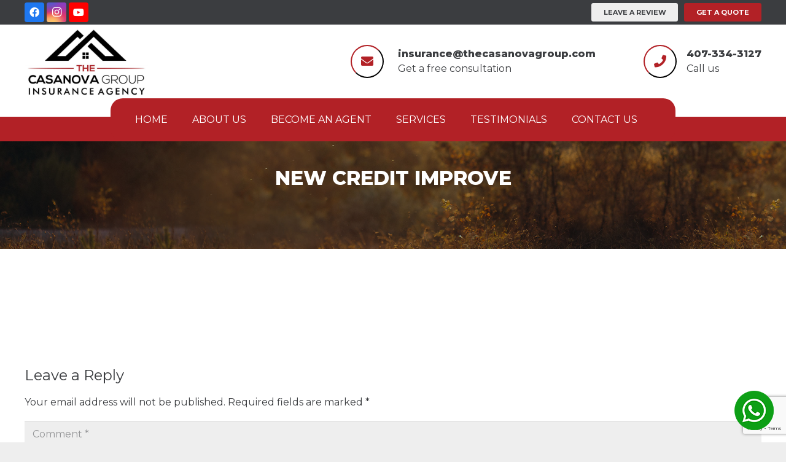

--- FILE ---
content_type: text/html; charset=UTF-8
request_url: https://thecasanovagroupinsurance.com/credit-improve/
body_size: 14903
content:
<!DOCTYPE HTML>
<html class="" lang="en-US">
<head>
	<meta charset="UTF-8">
	<title>NEW CREDIT IMPROVE &#8211; The casanova group insurance</title>
<meta name='robots' content='max-image-preview:large' />
<link rel='dns-prefetch' href='//www.google.com' />
<link rel='dns-prefetch' href='//fonts.googleapis.com' />
<link rel='dns-prefetch' href='//s.w.org' />
<link rel="alternate" type="application/rss+xml" title="The casanova group insurance &raquo; Feed" href="https://thecasanovagroupinsurance.com/feed/" />
<link rel="alternate" type="application/rss+xml" title="The casanova group insurance &raquo; Comments Feed" href="https://thecasanovagroupinsurance.com/comments/feed/" />
<link rel="alternate" type="application/rss+xml" title="The casanova group insurance &raquo; NEW CREDIT IMPROVE Comments Feed" href="https://thecasanovagroupinsurance.com/credit-improve/feed/" />
<meta name="viewport" content="width=device-width, initial-scale=1"><meta name="SKYPE_TOOLBAR" content="SKYPE_TOOLBAR_PARSER_COMPATIBLE"><meta name="theme-color" content="#ffffff"><meta property="og:title" content="NEW CREDIT IMPROVE"><meta property="og:type" content="article"><meta property="og:url" content="https://thecasanovagroupinsurance.com/credit-improve/"><meta property="og:image" itemprop="image" content="https://thecasanovagroupinsurance.com/wp-content/uploads/2020/11/caja1.jpg">		<script type="text/javascript">
			window._wpemojiSettings = {"baseUrl":"https:\/\/s.w.org\/images\/core\/emoji\/13.0.1\/72x72\/","ext":".png","svgUrl":"https:\/\/s.w.org\/images\/core\/emoji\/13.0.1\/svg\/","svgExt":".svg","source":{"concatemoji":"https:\/\/thecasanovagroupinsurance.com\/wp-includes\/js\/wp-emoji-release.min.js?ver=5.7.14"}};
			!function(e,a,t){var n,r,o,i=a.createElement("canvas"),p=i.getContext&&i.getContext("2d");function s(e,t){var a=String.fromCharCode;p.clearRect(0,0,i.width,i.height),p.fillText(a.apply(this,e),0,0);e=i.toDataURL();return p.clearRect(0,0,i.width,i.height),p.fillText(a.apply(this,t),0,0),e===i.toDataURL()}function c(e){var t=a.createElement("script");t.src=e,t.defer=t.type="text/javascript",a.getElementsByTagName("head")[0].appendChild(t)}for(o=Array("flag","emoji"),t.supports={everything:!0,everythingExceptFlag:!0},r=0;r<o.length;r++)t.supports[o[r]]=function(e){if(!p||!p.fillText)return!1;switch(p.textBaseline="top",p.font="600 32px Arial",e){case"flag":return s([127987,65039,8205,9895,65039],[127987,65039,8203,9895,65039])?!1:!s([55356,56826,55356,56819],[55356,56826,8203,55356,56819])&&!s([55356,57332,56128,56423,56128,56418,56128,56421,56128,56430,56128,56423,56128,56447],[55356,57332,8203,56128,56423,8203,56128,56418,8203,56128,56421,8203,56128,56430,8203,56128,56423,8203,56128,56447]);case"emoji":return!s([55357,56424,8205,55356,57212],[55357,56424,8203,55356,57212])}return!1}(o[r]),t.supports.everything=t.supports.everything&&t.supports[o[r]],"flag"!==o[r]&&(t.supports.everythingExceptFlag=t.supports.everythingExceptFlag&&t.supports[o[r]]);t.supports.everythingExceptFlag=t.supports.everythingExceptFlag&&!t.supports.flag,t.DOMReady=!1,t.readyCallback=function(){t.DOMReady=!0},t.supports.everything||(n=function(){t.readyCallback()},a.addEventListener?(a.addEventListener("DOMContentLoaded",n,!1),e.addEventListener("load",n,!1)):(e.attachEvent("onload",n),a.attachEvent("onreadystatechange",function(){"complete"===a.readyState&&t.readyCallback()})),(n=t.source||{}).concatemoji?c(n.concatemoji):n.wpemoji&&n.twemoji&&(c(n.twemoji),c(n.wpemoji)))}(window,document,window._wpemojiSettings);
		</script>
		<style type="text/css">
img.wp-smiley,
img.emoji {
	display: inline !important;
	border: none !important;
	box-shadow: none !important;
	height: 1em !important;
	width: 1em !important;
	margin: 0 .07em !important;
	vertical-align: -0.1em !important;
	background: none !important;
	padding: 0 !important;
}
</style>
	<link rel='stylesheet' id='sb_instagram_styles-css'  href='https://thecasanovagroupinsurance.com/wp-content/plugins/instagram-feed/css/sbi-styles.min.css?ver=2.9' type='text/css' media='all' />
<link rel='stylesheet' id='contact-form-7-css'  href='https://thecasanovagroupinsurance.com/wp-content/plugins/contact-form-7/includes/css/styles.css?ver=5.4' type='text/css' media='all' />
<link rel='stylesheet' id='rs-plugin-settings-css'  href='https://thecasanovagroupinsurance.com/wp-content/plugins/revslider/public/assets/css/rs6.css?ver=6.2.18' type='text/css' media='all' />
<style id='rs-plugin-settings-inline-css' type='text/css'>
#rs-demo-id {}
</style>
<link rel='stylesheet' id='sfbap1_socialfeed_style-css'  href='https://thecasanovagroupinsurance.com/wp-content/plugins/wp-social-feed/includes/../bower_components/social-feed/css/jquery.socialfeed.css?ver=1.0.0' type='text/css' media='all' />
<link rel='stylesheet' id='us-fonts-css'  href='https://fonts.googleapis.com/css?family=Montserrat%3A400%2C700%2C600%2C800%2C900&#038;display=swap&#038;ver=5.7.14' type='text/css' media='all' />
<link rel='stylesheet' id='us-style-css'  href='https://thecasanovagroupinsurance.com/wp-content/themes/Impreza/css/style.min.css?ver=7.8.4' type='text/css' media='all' />
<link rel='stylesheet' id='us-ripple-css'  href='https://thecasanovagroupinsurance.com/wp-content/themes/Impreza/common/css/base/ripple.css?ver=7.8.4' type='text/css' media='all' />
<link rel='stylesheet' id='us-responsive-css'  href='https://thecasanovagroupinsurance.com/wp-content/themes/Impreza/common/css/responsive.min.css?ver=7.8.4' type='text/css' media='all' />
<link rel='stylesheet' id='bsf-Defaults-css'  href='https://thecasanovagroupinsurance.com/wp-content/uploads/smile_fonts/Defaults/Defaults.css?ver=3.19.6' type='text/css' media='all' />
<script type='text/javascript' src='https://thecasanovagroupinsurance.com/wp-includes/js/jquery/jquery.min.js?ver=3.5.1' id='jquery-core-js'></script>
<script type='text/javascript' src='https://thecasanovagroupinsurance.com/wp-content/plugins/revslider/public/assets/js/rbtools.min.js?ver=6.2.18' id='tp-tools-js'></script>
<script type='text/javascript' src='https://thecasanovagroupinsurance.com/wp-content/plugins/revslider/public/assets/js/rs6.min.js?ver=6.2.18' id='revmin-js'></script>
<script type='text/javascript' src='https://thecasanovagroupinsurance.com/wp-content/plugins/wp-social-feed/includes/../bower_components/codebird-js/codebird.js?ver=5.7.14' id='sfbap1_codebird-js'></script>
<script type='text/javascript' src='https://thecasanovagroupinsurance.com/wp-content/plugins/wp-social-feed/includes/../bower_components/doT/doT.min.js?ver=5.7.14' id='sfbap1_doT-js'></script>
<script type='text/javascript' src='https://thecasanovagroupinsurance.com/wp-content/plugins/wp-social-feed/includes/../bower_components/moment/min/moment.min.js?ver=5.7.14' id='sfbap1_moment-js'></script>
<script type='text/javascript' src='https://thecasanovagroupinsurance.com/wp-content/plugins/wp-social-feed/includes/../bower_components/social-feed/js/jquery.socialfeed.js?ver=5.7.14' id='sfbap1_socialfeed-js'></script>
<script type='text/javascript' src='https://thecasanovagroupinsurance.com/wp-content/plugins/wp-social-feed/includes/../bower_components/moment/locale/en-ca.js?ver=5.7.14' id='sfbap1_en-js'></script>
<link rel="https://api.w.org/" href="https://thecasanovagroupinsurance.com/wp-json/" /><link rel="alternate" type="application/json" href="https://thecasanovagroupinsurance.com/wp-json/wp/v2/posts/56" /><link rel="EditURI" type="application/rsd+xml" title="RSD" href="https://thecasanovagroupinsurance.com/xmlrpc.php?rsd" />
<link rel="wlwmanifest" type="application/wlwmanifest+xml" href="https://thecasanovagroupinsurance.com/wp-includes/wlwmanifest.xml" /> 
<meta name="generator" content="WordPress 5.7.14" />
<link rel="canonical" href="https://thecasanovagroupinsurance.com/credit-improve/" />
<link rel='shortlink' href='https://thecasanovagroupinsurance.com/?p=56' />
<link rel="alternate" type="application/json+oembed" href="https://thecasanovagroupinsurance.com/wp-json/oembed/1.0/embed?url=https%3A%2F%2Fthecasanovagroupinsurance.com%2Fcredit-improve%2F" />
<link rel="alternate" type="text/xml+oembed" href="https://thecasanovagroupinsurance.com/wp-json/oembed/1.0/embed?url=https%3A%2F%2Fthecasanovagroupinsurance.com%2Fcredit-improve%2F&#038;format=xml" />
	<script>
		if ( !/Android|webOS|iPhone|iPad|iPod|BlackBerry|IEMobile|Opera Mini/i.test( navigator.userAgent ) ) {
			var root = document.getElementsByTagName( 'html' )[ 0 ]
			root.className += " no-touch";
		}
	</script>
	<meta name="generator" content="Powered by WPBakery Page Builder - drag and drop page builder for WordPress."/>
<meta name="generator" content="Powered by Slider Revolution 6.2.18 - responsive, Mobile-Friendly Slider Plugin for WordPress with comfortable drag and drop interface." />
<link rel="icon" href="https://thecasanovagroupinsurance.com/wp-content/uploads/2020/11/lgo-imm-150x150.jpg" sizes="32x32" />
<link rel="icon" href="https://thecasanovagroupinsurance.com/wp-content/uploads/2020/11/lgo-imm.jpg" sizes="192x192" />
<link rel="apple-touch-icon" href="https://thecasanovagroupinsurance.com/wp-content/uploads/2020/11/lgo-imm.jpg" />
<meta name="msapplication-TileImage" content="https://thecasanovagroupinsurance.com/wp-content/uploads/2020/11/lgo-imm.jpg" />
<script type="text/javascript">function setREVStartSize(e){
			//window.requestAnimationFrame(function() {				 
				window.RSIW = window.RSIW===undefined ? window.innerWidth : window.RSIW;	
				window.RSIH = window.RSIH===undefined ? window.innerHeight : window.RSIH;	
				try {								
					var pw = document.getElementById(e.c).parentNode.offsetWidth,
						newh;
					pw = pw===0 || isNaN(pw) ? window.RSIW : pw;
					e.tabw = e.tabw===undefined ? 0 : parseInt(e.tabw);
					e.thumbw = e.thumbw===undefined ? 0 : parseInt(e.thumbw);
					e.tabh = e.tabh===undefined ? 0 : parseInt(e.tabh);
					e.thumbh = e.thumbh===undefined ? 0 : parseInt(e.thumbh);
					e.tabhide = e.tabhide===undefined ? 0 : parseInt(e.tabhide);
					e.thumbhide = e.thumbhide===undefined ? 0 : parseInt(e.thumbhide);
					e.mh = e.mh===undefined || e.mh=="" || e.mh==="auto" ? 0 : parseInt(e.mh,0);		
					if(e.layout==="fullscreen" || e.l==="fullscreen") 						
						newh = Math.max(e.mh,window.RSIH);					
					else{					
						e.gw = Array.isArray(e.gw) ? e.gw : [e.gw];
						for (var i in e.rl) if (e.gw[i]===undefined || e.gw[i]===0) e.gw[i] = e.gw[i-1];					
						e.gh = e.el===undefined || e.el==="" || (Array.isArray(e.el) && e.el.length==0)? e.gh : e.el;
						e.gh = Array.isArray(e.gh) ? e.gh : [e.gh];
						for (var i in e.rl) if (e.gh[i]===undefined || e.gh[i]===0) e.gh[i] = e.gh[i-1];
											
						var nl = new Array(e.rl.length),
							ix = 0,						
							sl;					
						e.tabw = e.tabhide>=pw ? 0 : e.tabw;
						e.thumbw = e.thumbhide>=pw ? 0 : e.thumbw;
						e.tabh = e.tabhide>=pw ? 0 : e.tabh;
						e.thumbh = e.thumbhide>=pw ? 0 : e.thumbh;					
						for (var i in e.rl) nl[i] = e.rl[i]<window.RSIW ? 0 : e.rl[i];
						sl = nl[0];									
						for (var i in nl) if (sl>nl[i] && nl[i]>0) { sl = nl[i]; ix=i;}															
						var m = pw>(e.gw[ix]+e.tabw+e.thumbw) ? 1 : (pw-(e.tabw+e.thumbw)) / (e.gw[ix]);					
						newh =  (e.gh[ix] * m) + (e.tabh + e.thumbh);
					}				
					if(window.rs_init_css===undefined) window.rs_init_css = document.head.appendChild(document.createElement("style"));					
					document.getElementById(e.c).height = newh+"px";
					window.rs_init_css.innerHTML += "#"+e.c+"_wrapper { height: "+newh+"px }";				
				} catch(e){
					console.log("Failure at Presize of Slider:" + e)
				}					   
			//});
		  };</script>
<noscript><style> .wpb_animate_when_almost_visible { opacity: 1; }</style></noscript><style id="wpforms-css-vars-root">
				:root {
					--wpforms-field-border-radius: 3px;
--wpforms-field-border-style: solid;
--wpforms-field-border-size: 1px;
--wpforms-field-background-color: #ffffff;
--wpforms-field-border-color: rgba( 0, 0, 0, 0.25 );
--wpforms-field-border-color-spare: rgba( 0, 0, 0, 0.25 );
--wpforms-field-text-color: rgba( 0, 0, 0, 0.7 );
--wpforms-field-menu-color: #ffffff;
--wpforms-label-color: rgba( 0, 0, 0, 0.85 );
--wpforms-label-sublabel-color: rgba( 0, 0, 0, 0.55 );
--wpforms-label-error-color: #d63637;
--wpforms-button-border-radius: 3px;
--wpforms-button-border-style: none;
--wpforms-button-border-size: 1px;
--wpforms-button-background-color: #066aab;
--wpforms-button-border-color: #066aab;
--wpforms-button-text-color: #ffffff;
--wpforms-page-break-color: #066aab;
--wpforms-background-image: none;
--wpforms-background-position: center center;
--wpforms-background-repeat: no-repeat;
--wpforms-background-size: cover;
--wpforms-background-width: 100px;
--wpforms-background-height: 100px;
--wpforms-background-color: rgba( 0, 0, 0, 0 );
--wpforms-background-url: none;
--wpforms-container-padding: 0px;
--wpforms-container-border-style: none;
--wpforms-container-border-width: 1px;
--wpforms-container-border-color: #000000;
--wpforms-container-border-radius: 3px;
--wpforms-field-size-input-height: 43px;
--wpforms-field-size-input-spacing: 15px;
--wpforms-field-size-font-size: 16px;
--wpforms-field-size-line-height: 19px;
--wpforms-field-size-padding-h: 14px;
--wpforms-field-size-checkbox-size: 16px;
--wpforms-field-size-sublabel-spacing: 5px;
--wpforms-field-size-icon-size: 1;
--wpforms-label-size-font-size: 16px;
--wpforms-label-size-line-height: 19px;
--wpforms-label-size-sublabel-font-size: 14px;
--wpforms-label-size-sublabel-line-height: 17px;
--wpforms-button-size-font-size: 17px;
--wpforms-button-size-height: 41px;
--wpforms-button-size-padding-h: 15px;
--wpforms-button-size-margin-top: 10px;
--wpforms-container-shadow-size-box-shadow: none;

				}
			</style>		<style id="us-theme-options-css">@font-face{font-display:block;font-style:normal;font-family:"fontawesome";font-weight:900;src:url("https://thecasanovagroupinsurance.com/wp-content/themes/Impreza/fonts/fa-solid-900.woff2?ver=5.14.0") format("woff2"),url("https://thecasanovagroupinsurance.com/wp-content/themes/Impreza/fonts/fa-solid-900.woff?ver=5.14.0") format("woff")}.fas,.fa{font-family:"fontawesome";font-weight:900}@font-face{font-display:block;font-style:normal;font-family:"fontawesome";font-weight:400;src:url("https://thecasanovagroupinsurance.com/wp-content/themes/Impreza/fonts/fa-regular-400.woff2?ver=5.14.0") format("woff2"),url("https://thecasanovagroupinsurance.com/wp-content/themes/Impreza/fonts/fa-regular-400.woff?ver=5.14.0") format("woff")}.far{font-family:"fontawesome";font-weight:400}@font-face{font-display:block;font-style:normal;font-family:"fontawesome";font-weight:300;src:url("https://thecasanovagroupinsurance.com/wp-content/themes/Impreza/fonts/fa-light-300.woff2?ver=5.14.0") format("woff2"),url("https://thecasanovagroupinsurance.com/wp-content/themes/Impreza/fonts/fa-light-300.woff?ver=5.14.0") format("woff")}.fal{font-family:"fontawesome";font-weight:300}@font-face{font-display:block;font-style:normal;font-family:"Font Awesome 5 Duotone";font-weight:900;src:url("https://thecasanovagroupinsurance.com/wp-content/themes/Impreza/fonts/fa-duotone-900.woff2?ver=5.14.0") format("woff2"),url("https://thecasanovagroupinsurance.com/wp-content/themes/Impreza/fonts/fa-duotone-900.woff?ver=5.14.0") format("woff")}.fad{font-family:"Font Awesome 5 Duotone";font-weight:900;position:relative}@font-face{font-display:block;font-style:normal;font-family:"Font Awesome 5 Brands";font-weight:400;src:url("https://thecasanovagroupinsurance.com/wp-content/themes/Impreza/fonts/fa-brands-400.woff2?ver=5.14.0") format("woff2"),url("https://thecasanovagroupinsurance.com/wp-content/themes/Impreza/fonts/fa-brands-400.woff?ver=5.14.0") format("woff")}.fab{font-family:"Font Awesome 5 Brands";font-weight:400}@font-face{font-display:block;font-style:normal;font-family:"Material Icons";font-weight:400;src:url("https://thecasanovagroupinsurance.com/wp-content/themes/Impreza/fonts/material-icons.woff2?ver=5.14.0") format("woff2"),url("https://thecasanovagroupinsurance.com/wp-content/themes/Impreza/fonts/material-icons.woff?ver=5.14.0") format("woff")}.material-icons{font-family:"Material Icons";font-weight:400;font-style:normal;letter-spacing:normal;text-transform:none;display:inline-block;white-space:nowrap;word-wrap:normal;direction:ltr;font-feature-settings:"liga";-moz-osx-font-smoothing:grayscale} .style_phone6-1>*{background-image:url(https://thecasanovagroupinsurance.com/wp-content/themes/Impreza/img/phone-6-black-real.png)} .style_phone6-2>*{background-image:url(https://thecasanovagroupinsurance.com/wp-content/themes/Impreza/img/phone-6-white-real.png)} .style_phone6-3>*{background-image:url(https://thecasanovagroupinsurance.com/wp-content/themes/Impreza/img/phone-6-black-flat.png)} .style_phone6-4>*{background-image:url(https://thecasanovagroupinsurance.com/wp-content/themes/Impreza/img/phone-6-white-flat.png)}.leaflet-default-icon-path{background-image:url(https://thecasanovagroupinsurance.com/wp-content/themes/Impreza/common/css/vendor/images/marker-icon.png)} html, .l-header .widget, .menu-item-object-us_page_block{font-family:'Montserrat', sans-serif;font-weight:400;font-size:16px;line-height:28px}h1{font-weight:800;font-size:3.0rem;line-height:1.2;letter-spacing:0;margin-bottom:1.5rem}h2{font-weight:400;font-size:2.0rem;line-height:1.2;letter-spacing:0;margin-bottom:1.5rem}h3{font-weight:400;font-size:1.7rem;line-height:1.2;letter-spacing:0;margin-bottom:1.5rem}.widgettitle, .comment-reply-title, h4{font-weight:400;font-size:1.5rem;line-height:1.2;letter-spacing:0;margin-bottom:1.5rem}h5{font-weight:400;font-size:1.4rem;line-height:1.2;letter-spacing:0;margin-bottom:1.5rem}h6{font-weight:400;font-size:1.3rem;line-height:1.2;letter-spacing:0;margin-bottom:1.5rem}@media (max-width:767px){html{font-size:16px;line-height:28px} h1{font-size:3.0rem} h1.vc_custom_heading:not([class*="us_custom_"]){font-size:3.0rem!important} h2{font-size:2.0rem} h2.vc_custom_heading:not([class*="us_custom_"]){font-size:2.0rem!important} h3{font-size:1.7rem} h3.vc_custom_heading:not([class*="us_custom_"]){font-size:1.7rem!important} h4, .widgettitle, .comment-reply-title{font-size:1.5rem} h4.vc_custom_heading:not([class*="us_custom_"]){font-size:1.5rem!important} h5{font-size:1.4rem} h5.vc_custom_heading:not([class*="us_custom_"]){font-size:1.4rem!important} h6{font-size:1.3rem} h6.vc_custom_heading:not([class*="us_custom_"]){font-size:1.3rem!important}}body{background:#eeeeee} body, .l-header.pos_fixed{min-width:1300px} .l-canvas.type_boxed, .l-canvas.type_boxed .l-subheader, .l-canvas.type_boxed~.l-footer{max-width:1300px} .l-subheader-h, .l-section-h, .l-main .aligncenter, .w-tabs-section-content-h{max-width:1240px} .post-password-form{max-width:calc(1240px + 5rem)}@media screen and (max-width:1320px){.l-main .aligncenter{max-width:calc(100vw - 5rem)}}@media screen and (min-width:1320px){.l-main .alignfull{margin-left:calc(620px - 50vw);margin-right:calc(620px - 50vw)}}.wpb_text_column:not(:last-child){margin-bottom:1.5rem} .g-cols .l-sidebar{width:25%} .g-cols .l-content{width:75%}@media (max-width:767px){.l-canvas{overflow:hidden} .g-cols.reversed{flex-direction:column-reverse} .g-cols>div:not([class*=" vc_col-"]){width:100%;margin:0 0 1.5rem} .g-cols.type_boxes>div, .g-cols.reversed>div:first-child, .g-cols:not(.reversed)>div:last-child, .g-cols>div.has-fill{margin-bottom:0} .g-cols.type_default>.wpb_column.stretched{margin-left:-1rem;margin-right:-1rem;width:auto} .g-cols.type_boxes>.wpb_column.stretched{margin-left:-2.5rem;margin-right:-2.5rem;width:auto} .align_center_xs, .align_center_xs .w-socials{text-align:center} .align_center_xs .w-hwrapper>*{margin:0.5rem 0;width:100%}} @media (min-width:768px){.l-section.for_sidebar.at_left>div>.g-cols{flex-direction:row-reverse} .vc_column-inner.type_sticky>.wpb_wrapper{position:-webkit-sticky;position:sticky}} @media screen and (min-width:1320px){.g-cols.type_default>.wpb_column.stretched:first-of-type{margin-left:calc(620px + 1.5rem - 50vw)} .g-cols.type_default>.wpb_column.stretched:last-of-type{margin-right:calc(620px + 1.5rem - 50vw)} .g-cols.type_boxes>.wpb_column.stretched:first-of-type{margin-left:calc(620px - 50vw)} .g-cols.type_boxes>.wpb_column.stretched:last-of-type{margin-right:calc(620px - 50vw)}} button[type="submit"]:not(.w-btn),input[type="submit"]{font-size:16px;line-height:1.2!important;font-weight:700;font-style:normal;text-transform:none;letter-spacing:0em;border-radius:0.3em;padding:0.8em 1.8em;box-shadow:0 0em 0em rgba(0,0,0,0.2);background:#b22126;border-color:transparent;color:#ffffff!important}button[type="submit"]:not(.w-btn):before,input[type="submit"]{border-width:0px}.no-touch button[type="submit"]:not(.w-btn):hover,.no-touch input[type="submit"]:hover{box-shadow:0 0em 0em rgba(0,0,0,0.2);background:#3b3d40;border-color:transparent;color:#ffffff!important}.us-nav-style_1>*,.navstyle_1>.owl-nav div,.us-btn-style_1{font-family:'Montserrat', sans-serif;font-size:16px;line-height:1.2!important;font-weight:700;font-style:normal;text-transform:none;letter-spacing:0em;border-radius:0.3em;padding:0.8em 1.8em;background:#b22126;border-color:transparent;color:#ffffff!important;box-shadow:0 0em 0em rgba(0,0,0,0.2)}.us-nav-style_1>*:before,.navstyle_1>.owl-nav div:before,.us-btn-style_1:before{border-width:0px}.no-touch .us-nav-style_1>span.current,.no-touch .us-nav-style_1>a:hover,.no-touch .navstyle_1>.owl-nav div:hover,.no-touch .us-btn-style_1:hover{box-shadow:0 0em 0em rgba(0,0,0,0.2);background:#3b3d40;border-color:transparent;color:#ffffff!important}.us-nav-style_1>*{min-width:calc(1.2em + 2 * 0.8em)}.us-nav-style_2>*,.navstyle_2>.owl-nav div,.us-btn-style_2{font-family:'Montserrat', sans-serif;font-size:16px;line-height:1.2!important;font-weight:700;font-style:normal;text-transform:none;letter-spacing:0em;border-radius:0.3em;padding:0.8em 1.8em;background:#eeeeee;border-color:transparent;color:#3b3d40!important;box-shadow:0 0em 0em rgba(0,0,0,0.2)}.us-nav-style_2>*:before,.navstyle_2>.owl-nav div:before,.us-btn-style_2:before{border-width:0px}.no-touch .us-nav-style_2>span.current,.no-touch .us-nav-style_2>a:hover,.no-touch .navstyle_2>.owl-nav div:hover,.no-touch .us-btn-style_2:hover{box-shadow:0 0em 0em rgba(0,0,0,0.2);background:#b22126;border-color:transparent;color:#ffffff!important}.us-nav-style_2>*{min-width:calc(1.2em + 2 * 0.8em)}.us-nav-style_3>*,.navstyle_3>.owl-nav div,.us-btn-style_3{font-family:'Montserrat', sans-serif;font-size:1rem;line-height:1.2!important;font-weight:400;font-style:normal;text-transform:none;letter-spacing:0em;border-radius:0.3em;padding:0.8em 1.8em;background:#ffffff;border-color:transparent;color:#b22126!important;box-shadow:0 0em 0em rgba(0,0,0,0.2)}.us-nav-style_3>*:before,.navstyle_3>.owl-nav div:before,.us-btn-style_3:before{border-width:0px}.no-touch .us-nav-style_3>span.current,.no-touch .us-nav-style_3>a:hover,.no-touch .navstyle_3>.owl-nav div:hover,.no-touch .us-btn-style_3:hover{box-shadow:0 0em 0em rgba(0,0,0,0.2);background:#b22126;border-color:transparent;color:#ffffff!important}.us-nav-style_3>*{min-width:calc(1.2em + 2 * 0.8em)}.w-filter.state_desktop.style_drop_default .w-filter-item-title,.select2-selection,select,textarea,input:not([type="submit"]),.w-form-checkbox,.w-form-radio{font-size:1rem;font-weight:400;letter-spacing:0em;border-width:0px;border-radius:0rem;background:#eeeeee;border-color:#eeeeee;color:#3b3d40;box-shadow:0px 1px 0px 0px rgba(0,0,0,0.08) inset}body .select2-dropdown{background:#eeeeee;color:#3b3d40}.w-filter.state_desktop.style_drop_default .w-filter-item-title,.select2-selection,select,input:not([type="submit"]){min-height:2.8rem;line-height:2.8rem;padding:0 0.8rem}select{height:2.8rem}textarea{padding:calc(2.8rem/2 + 0px - 0.7em) 0.8rem}.w-filter.state_desktop.style_drop_default .w-filter-item-title:focus,.select2-container--open .select2-selection,select:focus,textarea:focus,input:not([type="submit"]):focus,input:focus + .w-form-checkbox,input:focus + .w-form-radio{box-shadow:0px 0px 0px 2px #b22126}.w-filter-item[data-ui_type="dropdown"] .w-filter-item-values:after,.w-filter.state_desktop.style_drop_default .w-filter-item-title:after,.select2-selection__arrow:after,.w-search-form-btn,.widget_search form:after,.w-form-row-field:after{font-size:1rem;margin:0 0.8rem;color:#3b3d40}.w-form-row-field>i{font-size:1rem;top:calc(2.8rem/2);margin:0px;padding:0 0.8rem;color:#3b3d40}.w-form-row.with_icon input,.w-form-row.with_icon textarea,.w-form-row.with_icon select{padding-left:calc(1.8em + 0.8rem)}.w-form-row.move_label .w-form-row-label{font-size:1rem;top:calc(2.8rem/2 + 0px - 0.7em);margin:0 0.8rem;background-color:#eeeeee;color:#3b3d40}.w-form-row.with_icon.move_label .w-form-row-label{margin-left:calc(1.6em + 0.8rem)}a, button, input[type="submit"], .ui-slider-handle{outline:none!important}.w-toplink, .w-header-show{background:rgba(0,0,0,0.3)}body{-webkit-tap-highlight-color:rgba(178,33,38,0.2)} .has-content-bg-background-color, body.us_iframe, .l-preloader, .l-canvas, .l-footer, .l-popup-box-content, .l-cookie, .g-filters.style_1 .g-filters-item.active, .w-filter.state_mobile .w-filter-list, .w-filter.state_desktop[class*="style_drop_"] .w-filter-item-values, .w-pricing-item-h, .w-tabs.style_default .w-tabs-item.active, .no-touch .w-tabs.style_default .w-tabs-item.active:hover, .w-tabs.style_modern .w-tabs-item:after, .w-tabs.style_timeline .w-tabs-item, .w-tabs.style_timeline .w-tabs-section-header-h, .leaflet-popup-content-wrapper, .leaflet-popup-tip, .wpml-ls-statics-footer{background:#ffffff} .has-content-bg-color, .w-iconbox.style_circle.color_contrast .w-iconbox-icon{color:#ffffff}.has-content-bg-alt-background-color, .w-actionbox.color_light, .g-filters.style_1, .g-filters.style_2 .g-filters-item.active, .w-filter.state_desktop.style_switch_default .w-filter-item-value.selected, .w-flipbox-front, .w-grid-none, .w-ibanner, .w-iconbox.style_circle.color_light .w-iconbox-icon, .w-pricing.style_simple .w-pricing-item-header, .w-pricing.style_cards .w-pricing-item-header, .w-pricing.style_flat .w-pricing-item-h, .w-progbar-bar, .w-progbar.style_3 .w-progbar-bar:before, .w-progbar.style_3 .w-progbar-bar-count, .w-socials.style_solid .w-socials-item-link, .w-tabs.style_default .w-tabs-list, .w-tabs.style_timeline.zephyr .w-tabs-item, .w-tabs.style_timeline.zephyr .w-tabs-section-header-h, .no-touch .l-main .widget_nav_menu a:hover, .no-touch .navstyle_circle.navpos_outside>.owl-nav div:hover, .no-touch .navstyle_block.navpos_outside>.owl-nav div:hover, .smile-icon-timeline-wrap .timeline-wrapper .timeline-block, .smile-icon-timeline-wrap .timeline-feature-item.feat-item, .wpml-ls-legacy-dropdown a, .wpml-ls-legacy-dropdown-click a, .tablepress .row-hover tr:hover td{background:#eeeeee} .timeline-wrapper .timeline-post-right .ult-timeline-arrow l, .timeline-wrapper .timeline-post-left .ult-timeline-arrow l, .timeline-feature-item.feat-item .ult-timeline-arrow l{border-color:#eeeeee} .has-content-bg-alt-color{color:#eeeeee}hr, td, th, .l-section, .vc_column_container, .vc_column-inner, .w-comments .children, .w-image, .w-pricing-item-h, .w-profile, .w-sharing-item, .w-tabs-list, .w-tabs-section, .widget_calendar #calendar_wrap, .l-main .widget_nav_menu .menu, .l-main .widget_nav_menu .menu-item a, .smile-icon-timeline-wrap .timeline-line{border-color:#eeeeee} .has-content-border-color, .w-separator.color_border, .w-iconbox.color_light .w-iconbox-icon{color:#eeeeee} .has-content-border-background-color, .w-flipbox-back, .w-iconbox.style_circle.color_light .w-iconbox-icon, .no-touch .wpml-ls-sub-menu a:hover{background:#eeeeee} .w-iconbox.style_outlined.color_light .w-iconbox-icon, .w-socials.style_outlined .w-socials-item-link, .pagination>:not(.custom)>.page-numbers{box-shadow:0 0 0 2px #eeeeee inset}.has-content-heading-color, .l-cookie, h1, h2, h3, h4, h5, h6, .w-counter.color_heading .w-counter-value{color:#3b3d40} .has-content-heading-background-color, .w-progbar.color_heading .w-progbar-bar-h{background:#3b3d40}.l-canvas, .l-footer, .l-popup-box-content, .w-ibanner, .w-filter.state_mobile .w-filter-list, .w-filter.state_desktop[class*="style_drop_"] .w-filter-item-values, .w-iconbox.color_light.style_circle .w-iconbox-icon, .w-tabs.style_timeline .w-tabs-item, .w-tabs.style_timeline .w-tabs-section-header-h, .leaflet-popup-content-wrapper, .leaflet-popup-tip, .has-content-text-color{color:#3b3d40} .has-content-text-background-color, .w-iconbox.style_circle.color_contrast .w-iconbox-icon, .w-scroller-dot span{background:#3b3d40} .w-iconbox.style_outlined.color_contrast .w-iconbox-icon{box-shadow:0 0 0 2px #3b3d40 inset} .w-scroller-dot span{box-shadow:0 0 0 2px #3b3d40}a{color:#b22126}.no-touch a:hover, .no-touch .tablepress .sorting:hover, .no-touch .post_navigation.layout_simple a:hover .post_navigation-item-title{color:#3b3d40}.has-content-primary-color, .g-preloader, .l-main .w-contacts-item:before, .w-counter.color_primary .w-counter-value, .g-filters.style_1 .g-filters-item.active, .g-filters.style_3 .g-filters-item.active, .w-filter.state_desktop.style_switch_trendy .w-filter-item-value.selected, .w-iconbox.color_primary .w-iconbox-icon, .w-post-elm .w-post-slider-trigger:hover, .w-separator.color_primary, .w-sharing.type_outlined.color_primary .w-sharing-item, .no-touch .w-sharing.type_simple.color_primary .w-sharing-item:hover .w-sharing-icon, .w-tabs.style_default .w-tabs-item.active, .w-tabs.style_trendy .w-tabs-item.active, .w-tabs-section.active:not(.has_text_color) .w-tabs-section-header, .tablepress .sorting_asc, .tablepress .sorting_desc, .highlight_primary{color:#b22126} .has-content-primary-background-color, .l-section.color_primary, .us-btn-style_badge, .no-touch .post_navigation.layout_sided a:hover .post_navigation-item-arrow, .highlight_primary_bg, .w-actionbox.color_primary, .no-touch .g-filters.style_1 .g-filters-item:hover, .no-touch .g-filters.style_2 .g-filters-item:hover, .no-touch .w-filter.state_desktop.style_switch_default .w-filter-item-value:hover, .w-comments-item.bypostauthor .w-comments-item-author span, .w-filter-opener:after, .w-grid .with_quote_icon, .w-iconbox.style_circle.color_primary .w-iconbox-icon, .no-touch .w-iconbox.style_circle .w-iconbox-icon:before, .no-touch .w-iconbox.style_outlined .w-iconbox-icon:before, .no-touch .w-person-links-item:before, .w-pricing.style_simple .type_featured .w-pricing-item-header, .w-pricing.style_cards .type_featured .w-pricing-item-header, .w-pricing.style_flat .type_featured .w-pricing-item-h, .w-progbar.color_primary .w-progbar-bar-h, .w-sharing.type_solid.color_primary .w-sharing-item, .w-sharing.type_fixed.color_primary .w-sharing-item, .w-sharing.type_outlined.color_primary .w-sharing-item:before, .no-touch .w-sharing-tooltip .w-sharing-item:hover, .w-socials-item-link-hover, .w-tabs-list-bar, .w-tabs.style_modern .w-tabs-list, .w-tabs.style_timeline .w-tabs-item:before, .w-tabs.style_timeline .w-tabs-section-header-h:before, .no-touch .w-header-show:hover, .no-touch .w-toplink.active:hover, .no-touch .pagination>:not(.custom)>.page-numbers:before, .pagination>:not(.custom)>.page-numbers.current, .l-main .widget_nav_menu .menu-item.current-menu-item>a, .rsThumb.rsNavSelected, .select2-results__option--highlighted{background:#b22126} .w-tabs.style_default .w-tabs-item.active, .owl-dot.active span, .rsBullet.rsNavSelected span{border-color:#b22126} .l-main .w-contacts-item:before, .w-iconbox.color_primary.style_outlined .w-iconbox-icon, .w-sharing.type_outlined.color_primary .w-sharing-item, .w-tabs.style_timeline .w-tabs-item, .w-tabs.style_timeline .w-tabs-section-header-h{box-shadow:0 0 0 2px #b22126 inset}.has-content-secondary-color, .w-counter.color_secondary .w-counter-value, .w-iconbox.color_secondary .w-iconbox-icon, .w-separator.color_secondary, .w-sharing.type_outlined.color_secondary .w-sharing-item, .no-touch .w-sharing.type_simple.color_secondary .w-sharing-item:hover .w-sharing-icon, .highlight_secondary{color:#3b3d40} .has-content-secondary-background-color, .l-section.color_secondary, .w-actionbox.color_secondary, .no-touch .us-btn-style_badge:hover, .w-iconbox.style_circle.color_secondary .w-iconbox-icon, .w-progbar.color_secondary .w-progbar-bar-h, .w-sharing.type_solid.color_secondary .w-sharing-item, .w-sharing.type_fixed.color_secondary .w-sharing-item, .w-sharing.type_outlined.color_secondary .w-sharing-item:before, .highlight_secondary_bg{background:#3b3d40} .w-iconbox.color_secondary.style_outlined .w-iconbox-icon, .w-sharing.type_outlined.color_secondary .w-sharing-item{box-shadow:0 0 0 2px #3b3d40 inset}.has-content-faded-color, blockquote:before, .w-form-row-description, .l-main .post-author-website, .l-main .w-profile-link.for_logout, .l-main .widget_tag_cloud, .highlight_faded{color:#9da6a8} .has-content-faded-background-color{background:#9da6a8} .l-section.color_alternate, .color_alternate .g-filters.style_1 .g-filters-item.active, .color_alternate .w-pricing-item-h, .color_alternate .w-tabs.style_default .w-tabs-item.active, .color_alternate .w-tabs.style_modern .w-tabs-item:after, .no-touch .color_alternate .w-tabs.style_default .w-tabs-item.active:hover, .color_alternate .w-tabs.style_timeline .w-tabs-item, .color_alternate .w-tabs.style_timeline .w-tabs-section-header-h{background:#eeeeee} .color_alternate .w-iconbox.style_circle.color_contrast .w-iconbox-icon{color:#eeeeee}.color_alternate .g-filters.style_1, .color_alternate .g-filters.style_2 .g-filters-item.active, .color_alternate .w-filter.state_desktop.style_switch_default .w-filter-item-value.selected, .color_alternate .w-grid-none, .color_alternate .w-iconbox.style_circle.color_light .w-iconbox-icon, .color_alternate .w-pricing.style_simple .w-pricing-item-header, .color_alternate .w-pricing.style_cards .w-pricing-item-header, .color_alternate .w-pricing.style_flat .w-pricing-item-h, .color_alternate .w-progbar-bar, .color_alternate .w-socials.style_solid .w-socials-item-link, .color_alternate .w-tabs.style_default .w-tabs-list, .color_alternate .ginput_container_creditcard{background:#ffffff}.l-section.color_alternate, .color_alternate td, .color_alternate th, .color_alternate .vc_column_container, .color_alternate .vc_column-inner, .color_alternate .w-comments .children, .color_alternate .w-image, .color_alternate .w-pricing-item-h, .color_alternate .w-profile, .color_alternate .w-sharing-item, .color_alternate .w-tabs-list, .color_alternate .w-tabs-section{border-color:#dddddd} .color_alternate .w-separator.color_border, .color_alternate .w-iconbox.color_light .w-iconbox-icon{color:#dddddd} .color_alternate .w-iconbox.style_circle.color_light .w-iconbox-icon{background:#dddddd} .color_alternate .w-iconbox.style_outlined.color_light .w-iconbox-icon, .color_alternate .w-socials.style_outlined .w-socials-item-link, .color_alternate .pagination>:not(.custom)>.page-numbers{box-shadow:0 0 0 2px #dddddd inset}.l-section.color_alternate h1, .l-section.color_alternate h2, .l-section.color_alternate h3, .l-section.color_alternate h4, .l-section.color_alternate h5, .l-section.color_alternate h6, .color_alternate .w-counter.color_heading .w-counter-value{color:#3b3d40} .color_alternate .w-progbar.color_heading .w-progbar-bar-h{background:#3b3d40}.l-section.color_alternate, .color_alternate .w-iconbox.color_contrast .w-iconbox-icon, .color_alternate .w-iconbox.color_light.style_circle .w-iconbox-icon, .color_alternate .w-tabs.style_timeline .w-tabs-item, .color_alternate .w-tabs.style_timeline .w-tabs-section-header-h{color:#3b3d40} .color_alternate .w-iconbox.style_circle.color_contrast .w-iconbox-icon{background:#3b3d40} .color_alternate .w-iconbox.style_outlined.color_contrast .w-iconbox-icon{box-shadow:0 0 0 2px #3b3d40 inset}.color_alternate a{color:#b22126}.no-touch .color_alternate a:hover{color:#3b3d40}.color_alternate .highlight_primary, .l-main .color_alternate .w-contacts-item:before, .color_alternate .w-counter.color_primary .w-counter-value, .color_alternate .g-preloader, .color_alternate .g-filters.style_1 .g-filters-item.active, .color_alternate .g-filters.style_3 .g-filters-item.active, .color_alternate .w-filter.state_desktop.style_switch_trendy .w-filter-item-value.selected, .color_alternate .w-iconbox.color_primary .w-iconbox-icon, .color_alternate .w-separator.color_primary, .color_alternate .w-tabs.style_default .w-tabs-item.active, .color_alternate .w-tabs.style_trendy .w-tabs-item.active, .color_alternate .w-tabs-section.active:not(.has_text_color) .w-tabs-section-header{color:#b22126} .color_alternate .highlight_primary_bg, .color_alternate .w-actionbox.color_primary, .no-touch .color_alternate .g-filters.style_1 .g-filters-item:hover, .no-touch .color_alternate .g-filters.style_2 .g-filters-item:hover, .no-touch .color_alternate .w-filter.state_desktop.style_switch_default .w-filter-item-value:hover, .color_alternate .w-iconbox.style_circle.color_primary .w-iconbox-icon, .no-touch .color_alternate .w-iconbox.style_circle .w-iconbox-icon:before, .no-touch .color_alternate .w-iconbox.style_outlined .w-iconbox-icon:before, .color_alternate .w-pricing.style_simple .type_featured .w-pricing-item-header, .color_alternate .w-pricing.style_cards .type_featured .w-pricing-item-header, .color_alternate .w-pricing.style_flat .type_featured .w-pricing-item-h, .color_alternate .w-progbar.color_primary .w-progbar-bar-h, .color_alternate .w-tabs.style_modern .w-tabs-list, .color_alternate .w-tabs.style_trendy .w-tabs-item:after, .color_alternate .w-tabs.style_timeline .w-tabs-item:before, .color_alternate .w-tabs.style_timeline .w-tabs-section-header-h:before, .no-touch .color_alternate .pagination>:not(.custom)>.page-numbers:before, .color_alternate .pagination>:not(.custom)>.page-numbers.current{background:#b22126} .color_alternate .w-tabs.style_default .w-tabs-item.active, .no-touch .color_alternate .w-tabs.style_default .w-tabs-item.active:hover{border-color:#b22126} .l-main .color_alternate .w-contacts-item:before, .color_alternate .w-iconbox.color_primary.style_outlined .w-iconbox-icon, .color_alternate .w-tabs.style_timeline .w-tabs-item, .color_alternate .w-tabs.style_timeline .w-tabs-section-header-h{box-shadow:0 0 0 2px #b22126 inset}.color_alternate .highlight_secondary, .color_alternate .w-counter.color_secondary .w-counter-value, .color_alternate .w-iconbox.color_secondary .w-iconbox-icon, .color_alternate .w-separator.color_secondary{color:#3b3d40} .color_alternate .highlight_secondary_bg, .color_alternate .w-actionbox.color_secondary, .color_alternate .w-iconbox.style_circle.color_secondary .w-iconbox-icon, .color_alternate .w-progbar.color_secondary .w-progbar-bar-h{background:#3b3d40} .color_alternate .w-iconbox.color_secondary.style_outlined .w-iconbox-icon{box-shadow:0 0 0 2px #3b3d40 inset}.color_alternate .highlight_faded, .color_alternate .w-profile-link.for_logout{color:#9da6a8} .color_footer-top{background:#b22126}.color_footer-top .w-socials.style_solid .w-socials-item-link{background:#b22126}.color_footer-top, .color_footer-top td, .color_footer-top th, .color_footer-top .vc_column_container, .color_footer-top .vc_column-inner, .color_footer-top .w-image, .color_footer-top .w-pricing-item-h, .color_footer-top .w-profile, .color_footer-top .w-sharing-item, .color_footer-top .w-tabs-list, .color_footer-top .w-tabs-section{border-color:#3b3d40} .color_footer-top .w-separator.color_border{color:#3b3d40} .color_footer-top .w-socials.style_outlined .w-socials-item-link{box-shadow:0 0 0 2px #3b3d40 inset}.color_footer-top{color:#ffffff}.color_footer-top a{color:#9da6a8}.no-touch .color_footer-top a:hover{color:#b22126} .color_footer-bottom{background:#27282a}.color_footer-bottom .w-socials.style_solid .w-socials-item-link{background:#323336}.color_footer-bottom, .color_footer-bottom td, .color_footer-bottom th, .color_footer-bottom .vc_column_container, .color_footer-bottom .vc_column-inner, .color_footer-bottom .w-image, .color_footer-bottom .w-pricing-item-h, .color_footer-bottom .w-profile, .color_footer-bottom .w-sharing-item, .color_footer-bottom .w-tabs-list, .color_footer-bottom .w-tabs-section{border-color:#3b3d40} .color_footer-bottom .w-separator.color_border{color:#3b3d40} .color_footer-bottom .w-socials.style_outlined .w-socials-item-link{box-shadow:0 0 0 2px #3b3d40 inset}.color_footer-bottom{color:#ffffff}.color_footer-bottom a{color:#9da6a8}.no-touch .color_footer-bottom a:hover{color:#b22126}</style>
				<style id="us-header-css"> .l-subheader.at_top, .l-subheader.at_top .w-dropdown-list, .l-subheader.at_top .type_mobile .w-nav-list.level_1{background:#3b3d40;color:#ffffff} .no-touch .l-subheader.at_top a:hover, .no-touch .l-header.bg_transparent .l-subheader.at_top .w-dropdown.opened a:hover{color:#b22126} .l-header.bg_transparent:not(.sticky) .l-subheader.at_top{background:rgba(0,0,0,0.2);color:rgba(255,255,255,0.66)} .no-touch .l-header.bg_transparent:not(.sticky) .at_top .w-cart-link:hover, .no-touch .l-header.bg_transparent:not(.sticky) .at_top .w-text a:hover, .no-touch .l-header.bg_transparent:not(.sticky) .at_top .w-html a:hover, .no-touch .l-header.bg_transparent:not(.sticky) .at_top .w-nav>a:hover, .no-touch .l-header.bg_transparent:not(.sticky) .at_top .w-menu a:hover, .no-touch .l-header.bg_transparent:not(.sticky) .at_top .w-search>a:hover, .no-touch .l-header.bg_transparent:not(.sticky) .at_top .w-dropdown a:hover, .no-touch .l-header.bg_transparent:not(.sticky) .at_top .type_desktop .menu-item.level_1:hover>a{color:#fff} .l-subheader.at_middle, .l-subheader.at_middle .w-dropdown-list, .l-subheader.at_middle .type_mobile .w-nav-list.level_1{background:#ffffff;color:#3b3d40} .no-touch .l-subheader.at_middle a:hover, .no-touch .l-header.bg_transparent .l-subheader.at_middle .w-dropdown.opened a:hover{color:#b22126} .l-header.bg_transparent:not(.sticky) .l-subheader.at_middle{background:transparent;color:#3b3d40} .no-touch .l-header.bg_transparent:not(.sticky) .at_middle .w-cart-link:hover, .no-touch .l-header.bg_transparent:not(.sticky) .at_middle .w-text a:hover, .no-touch .l-header.bg_transparent:not(.sticky) .at_middle .w-html a:hover, .no-touch .l-header.bg_transparent:not(.sticky) .at_middle .w-nav>a:hover, .no-touch .l-header.bg_transparent:not(.sticky) .at_middle .w-menu a:hover, .no-touch .l-header.bg_transparent:not(.sticky) .at_middle .w-search>a:hover, .no-touch .l-header.bg_transparent:not(.sticky) .at_middle .w-dropdown a:hover, .no-touch .l-header.bg_transparent:not(.sticky) .at_middle .type_desktop .menu-item.level_1:hover>a{color:#b22126} .l-subheader.at_bottom, .l-subheader.at_bottom .w-dropdown-list, .l-subheader.at_bottom .type_mobile .w-nav-list.level_1{background:transparent;color:#ffffff} .no-touch .l-subheader.at_bottom a:hover, .no-touch .l-header.bg_transparent .l-subheader.at_bottom .w-dropdown.opened a:hover{color:#ffffff} .l-header.bg_transparent:not(.sticky) .l-subheader.at_bottom{background:transparent;color:#3b3d40} .no-touch .l-header.bg_transparent:not(.sticky) .at_bottom .w-cart-link:hover, .no-touch .l-header.bg_transparent:not(.sticky) .at_bottom .w-text a:hover, .no-touch .l-header.bg_transparent:not(.sticky) .at_bottom .w-html a:hover, .no-touch .l-header.bg_transparent:not(.sticky) .at_bottom .w-nav>a:hover, .no-touch .l-header.bg_transparent:not(.sticky) .at_bottom .w-menu a:hover, .no-touch .l-header.bg_transparent:not(.sticky) .at_bottom .w-search>a:hover, .no-touch .l-header.bg_transparent:not(.sticky) .at_bottom .w-dropdown a:hover, .no-touch .l-header.bg_transparent:not(.sticky) .at_bottom .type_desktop .menu-item.level_1:hover>a{color:#3b3d40} .header_ver .l-header{background:#ffffff;color:#3b3d40}@media (min-width:900px){.hidden_for_default{display:none!important}.l-header{position:relative;z-index:111;width:100%} .l-subheader{margin:0 auto} .l-subheader.width_full{padding-left:1.5rem;padding-right:1.5rem} .l-subheader-h{display:flex;align-items:center;position:relative;margin:0 auto;height:inherit} .w-header-show{display:none}.l-header.pos_fixed{position:fixed;left:0} .l-header.pos_fixed:not(.notransition) .l-subheader{transition-property:transform, background, box-shadow, line-height, height;transition-duration:0.3s;transition-timing-function:cubic-bezier(.78,.13,.15,.86)}.header_hor .l-header.sticky_auto_hide{transition:transform 0.3s cubic-bezier(.78,.13,.15,.86) 0.1s} .header_hor .l-header.sticky_auto_hide.down{transform:translateY(-100%);overflow:hidden}.l-header.bg_transparent:not(.sticky) .l-subheader{box-shadow:none!important;background:none} .l-header.bg_transparent~.l-main .l-section.width_full.height_auto:first-child>.l-section-h{padding-top:0!important;padding-bottom:0!important}.l-header.pos_static.bg_transparent{position:absolute;left:0}.l-subheader.width_full .l-subheader-h{max-width:none!important}.headerinpos_above .l-header.pos_fixed{overflow:hidden;transition:transform 0.3s;transform:translate3d(0,-100%,0)} .headerinpos_above .l-header.pos_fixed.sticky{overflow:visible;transform:none} .headerinpos_above .l-header.pos_fixed~.l-section>.l-section-h, .headerinpos_above .l-header.pos_fixed~.l-main .l-section:first-of-type>.l-section-h{padding-top:0!important}.l-header.shadow_thin .l-subheader.at_middle, .l-header.shadow_thin .l-subheader.at_bottom, .l-header.shadow_none.sticky .l-subheader.at_middle, .l-header.shadow_none.sticky .l-subheader.at_bottom{box-shadow:0 1px 0 rgba(0,0,0,0.08)} .l-header.shadow_wide .l-subheader.at_middle, .l-header.shadow_wide .l-subheader.at_bottom{box-shadow:0 3px 5px -1px rgba(0,0,0,0.1), 0 2px 1px -1px rgba(0,0,0,0.05)}.header_hor .l-subheader-cell>.w-cart{margin-left:0;margin-right:0} .l-header:before{content:'170'} .l-subheader.at_top{line-height:40px;height:40px} .l-header.sticky .l-subheader.at_top{line-height:0px;height:0px} .l-subheader.at_middle{line-height:120px;height:120px} .l-header.sticky .l-subheader.at_middle{line-height:100px;height:100px} .l-subheader.at_bottom{line-height:70px;height:70px} .l-header.sticky .l-subheader.at_bottom{line-height:70px;height:70px}.l-subheader.with_centering .l-subheader-cell.at_left, .l-subheader.with_centering .l-subheader-cell.at_right{flex-basis:100px}.l-header.pos_fixed~.l-main>.l-section:first-of-type>.l-section-h, .headerinpos_below .l-header.pos_fixed~.l-main>.l-section:nth-of-type(2)>.l-section-h, .l-header.pos_static.bg_transparent~.l-main>.l-section:first-of-type>.l-section-h{padding-top:230px} .headerinpos_bottom .l-header.pos_fixed~.l-main>.l-section:first-of-type>.l-section-h{padding-bottom:230px}.l-header.bg_transparent~.l-main .l-section.valign_center:first-of-type>.l-section-h{top:-115px} .headerinpos_bottom .l-header.pos_fixed.bg_transparent~.l-main .l-section.valign_center:first-of-type>.l-section-h{top:115px}.menu-item-object-us_page_block{max-height:calc(100vh - 230px)}.l-header.pos_fixed:not(.down)~.l-main .l-section.type_sticky{top:170px} .admin-bar .l-header.pos_fixed:not(.down)~.l-main .l-section.type_sticky{top:202px} .l-header.pos_fixed.sticky:not(.down)~.l-main .l-section.type_sticky:first-of-type>.l-section-h{padding-top:170px}.l-header.pos_fixed~.l-main .vc_column-inner.type_sticky>.wpb_wrapper{top:calc(170px + 4rem)}.l-header.pos_fixed~.l-main .woocommerce .cart-collaterals, .l-header.pos_fixed~.l-main .woocommerce-checkout #order_review{top:170px}.l-header.pos_static.bg_solid~.l-main .l-section.height_full:first-of-type{min-height:calc(100vh - 230px)} .admin-bar .l-header.pos_static.bg_solid~.l-main .l-section.height_full:first-of-type{min-height:calc(100vh - 262px)} .l-header.pos_fixed:not(.sticky_auto_hide)~.l-main .l-section.height_full:not(:first-of-type){min-height:calc(100vh - 170px)} .admin-bar .l-header.pos_fixed:not(.sticky_auto_hide)~.l-main .l-section.height_full:not(:first-of-type){min-height:calc(100vh - 202px)}.headerinpos_below .l-header.pos_fixed:not(.sticky){position:absolute;top:100%} .headerinpos_bottom .l-header.pos_fixed:not(.sticky){position:absolute;bottom:0} .headerinpos_below .l-header.pos_fixed~.l-main>.l-section:first-of-type>.l-section-h, .headerinpos_bottom .l-header.pos_fixed~.l-main>.l-section:first-of-type>.l-section-h{padding-top:0!important} .headerinpos_below .l-header.pos_fixed~.l-main .l-section.height_full:nth-of-type(2){min-height:100vh} .admin-bar.headerinpos_below .l-header.pos_fixed~.l-main .l-section.height_full:nth-of-type(2){min-height:calc(100vh - 32px)} .headerinpos_bottom .l-header.pos_fixed:not(.sticky) .w-cart-dropdown, .headerinpos_bottom .l-header.pos_fixed:not(.sticky) .w-nav.type_desktop .w-nav-list.level_2{bottom:100%;transform-origin:0 100%} .headerinpos_bottom .l-header.pos_fixed:not(.sticky) .w-nav.type_mobile.m_layout_dropdown .w-nav-list.level_1{top:auto;bottom:100%;box-shadow:0 -3px 3px rgba(0,0,0,0.1)} .headerinpos_bottom .l-header.pos_fixed:not(.sticky) .w-nav.type_desktop .w-nav-list.level_3, .headerinpos_bottom .l-header.pos_fixed:not(.sticky) .w-nav.type_desktop .w-nav-list.level_4{top:auto;bottom:0;transform-origin:0 100%}.headerinpos_bottom .l-header.pos_fixed:not(.sticky) .w-dropdown-list{top:auto;bottom:-0.4em;padding-top:0.4em;padding-bottom:2.4em}}@media (min-width:600px) and (max-width:899px){.hidden_for_tablets{display:none!important}.l-header{position:relative;z-index:111;width:100%} .l-subheader{margin:0 auto} .l-subheader.width_full{padding-left:1.5rem;padding-right:1.5rem} .l-subheader-h{display:flex;align-items:center;position:relative;margin:0 auto;height:inherit} .w-header-show{display:none}.l-header.pos_fixed{position:fixed;left:0} .l-header.pos_fixed:not(.notransition) .l-subheader{transition-property:transform, background, box-shadow, line-height, height;transition-duration:0.3s;transition-timing-function:cubic-bezier(.78,.13,.15,.86)}.header_hor .l-header.sticky_auto_hide{transition:transform 0.3s cubic-bezier(.78,.13,.15,.86) 0.1s} .header_hor .l-header.sticky_auto_hide.down{transform:translateY(-100%);overflow:hidden}.l-header.bg_transparent:not(.sticky) .l-subheader{box-shadow:none!important;background:none} .l-header.bg_transparent~.l-main .l-section.width_full.height_auto:first-child>.l-section-h{padding-top:0!important;padding-bottom:0!important}.l-header.pos_static.bg_transparent{position:absolute;left:0}.l-subheader.width_full .l-subheader-h{max-width:none!important}.headerinpos_above .l-header.pos_fixed{overflow:hidden;transition:transform 0.3s;transform:translate3d(0,-100%,0)} .headerinpos_above .l-header.pos_fixed.sticky{overflow:visible;transform:none} .headerinpos_above .l-header.pos_fixed~.l-section>.l-section-h, .headerinpos_above .l-header.pos_fixed~.l-main .l-section:first-of-type>.l-section-h{padding-top:0!important}.l-header.shadow_thin .l-subheader.at_middle, .l-header.shadow_thin .l-subheader.at_bottom, .l-header.shadow_none.sticky .l-subheader.at_middle, .l-header.shadow_none.sticky .l-subheader.at_bottom{box-shadow:0 1px 0 rgba(0,0,0,0.08)} .l-header.shadow_wide .l-subheader.at_middle, .l-header.shadow_wide .l-subheader.at_bottom{box-shadow:0 3px 5px -1px rgba(0,0,0,0.1), 0 2px 1px -1px rgba(0,0,0,0.05)}.header_hor .l-subheader-cell>.w-cart{margin-left:0;margin-right:0} .l-header:before{content:'160'} .l-subheader.at_top{line-height:40px;height:40px} .l-header.sticky .l-subheader.at_top{line-height:40px;height:40px} .l-subheader.at_middle{line-height:100px;height:100px} .l-header.sticky .l-subheader.at_middle{line-height:70px;height:70px} .l-subheader.at_bottom{line-height:50px;height:50px} .l-header.sticky .l-subheader.at_bottom{line-height:50px;height:50px}.l-subheader.with_centering_tablets .l-subheader-cell.at_left, .l-subheader.with_centering_tablets .l-subheader-cell.at_right{flex-basis:100px}.l-header.pos_fixed~.l-main>.l-section:first-of-type>.l-section-h, .headerinpos_below .l-header.pos_fixed~.l-main>.l-section:nth-of-type(2)>.l-section-h, .l-header.pos_static.bg_transparent~.l-main>.l-section:first-of-type>.l-section-h{padding-top:190px}.l-header.bg_transparent~.l-main .l-section.valign_center:first-of-type>.l-section-h{top:-95px}.l-header.pos_fixed~.l-main .l-section.type_sticky{top:160px} .admin-bar .l-header.pos_fixed~.l-main .l-section.type_sticky{top:192px} .l-header.pos_fixed.sticky:not(.down)~.l-main .l-section.type_sticky:first-of-type>.l-section-h{padding-top:160px}.l-header.pos_static.bg_solid~.l-main .l-section.height_full:first-of-type{min-height:calc(100vh - 190px)} .l-header.pos_fixed:not(.sticky_auto_hide)~.l-main .l-section.height_full:not(:first-of-type){min-height:calc(100vh - 160px)}}@media (max-width:599px){.hidden_for_mobiles{display:none!important}.l-header{position:relative;z-index:111;width:100%} .l-subheader{margin:0 auto} .l-subheader.width_full{padding-left:1.5rem;padding-right:1.5rem} .l-subheader-h{display:flex;align-items:center;position:relative;margin:0 auto;height:inherit} .w-header-show{display:none}.l-header.pos_fixed{position:fixed;left:0} .l-header.pos_fixed:not(.notransition) .l-subheader{transition-property:transform, background, box-shadow, line-height, height;transition-duration:0.3s;transition-timing-function:cubic-bezier(.78,.13,.15,.86)}.header_hor .l-header.sticky_auto_hide{transition:transform 0.3s cubic-bezier(.78,.13,.15,.86) 0.1s} .header_hor .l-header.sticky_auto_hide.down{transform:translateY(-100%);overflow:hidden}.l-header.bg_transparent:not(.sticky) .l-subheader{box-shadow:none!important;background:none} .l-header.bg_transparent~.l-main .l-section.width_full.height_auto:first-child>.l-section-h{padding-top:0!important;padding-bottom:0!important}.l-header.pos_static.bg_transparent{position:absolute;left:0}.l-subheader.width_full .l-subheader-h{max-width:none!important}.headerinpos_above .l-header.pos_fixed{overflow:hidden;transition:transform 0.3s;transform:translate3d(0,-100%,0)} .headerinpos_above .l-header.pos_fixed.sticky{overflow:visible;transform:none} .headerinpos_above .l-header.pos_fixed~.l-section>.l-section-h, .headerinpos_above .l-header.pos_fixed~.l-main .l-section:first-of-type>.l-section-h{padding-top:0!important}.l-header.shadow_thin .l-subheader.at_middle, .l-header.shadow_thin .l-subheader.at_bottom, .l-header.shadow_none.sticky .l-subheader.at_middle, .l-header.shadow_none.sticky .l-subheader.at_bottom{box-shadow:0 1px 0 rgba(0,0,0,0.08)} .l-header.shadow_wide .l-subheader.at_middle, .l-header.shadow_wide .l-subheader.at_bottom{box-shadow:0 3px 5px -1px rgba(0,0,0,0.1), 0 2px 1px -1px rgba(0,0,0,0.05)}.header_hor .l-subheader-cell>.w-cart{margin-left:0;margin-right:0} .l-header:before{content:'120'} .l-subheader.at_top{line-height:40px;height:40px} .l-header.sticky .l-subheader.at_top{line-height:0px;height:0px} .l-subheader.at_middle{line-height:70px;height:70px} .l-header.sticky .l-subheader.at_middle{line-height:50px;height:50px} .l-subheader.at_bottom{line-height:70px;height:70px} .l-header.sticky .l-subheader.at_bottom{line-height:70px;height:70px}.l-subheader.with_centering_mobiles .l-subheader-cell.at_left, .l-subheader.with_centering_mobiles .l-subheader-cell.at_right{flex-basis:100px}.l-header.pos_fixed~.l-main>.l-section:first-of-type>.l-section-h, .headerinpos_below .l-header.pos_fixed~.l-main>.l-section:nth-of-type(2)>.l-section-h, .l-header.pos_static.bg_transparent~.l-main>.l-section:first-of-type>.l-section-h{padding-top:180px}.l-header.bg_transparent~.l-main .l-section.valign_center:first-of-type>.l-section-h{top:-90px}.l-header.pos_fixed~.l-main .l-section.type_sticky{top:120px} .l-header.pos_fixed.sticky:not(.down)~.l-main .l-section.type_sticky:first-of-type>.l-section-h{padding-top:120px}.l-header.pos_static.bg_solid~.l-main .l-section.height_full:first-of-type{min-height:calc(100vh - 180px)} .l-header.pos_fixed:not(.sticky_auto_hide)~.l-main .l-section.height_full:not(:first-of-type){min-height:calc(100vh - 120px)}}@media (min-width:900px){.ush_image_1{height:120px!important} .l-header.sticky .ush_image_1{height:90px!important}} @media (min-width:600px) and (max-width:899px){.ush_image_1{height:90px!important} .l-header.sticky .ush_image_1{height:60px!important}} @media (max-width:599px){.ush_image_1{height:60px!important} .l-header.sticky .ush_image_1{height:40px!important}}.header_hor .ush_menu_1.type_desktop .menu-item.level_1>a:not(.w-btn){padding-left:20px;padding-right:20px} .header_hor .ush_menu_1.type_desktop .menu-item.level_1>a.w-btn{margin-left:20px;margin-right:20px} .header_ver .ush_menu_1.type_desktop .menu-item.level_1>a:not(.w-btn){padding-top:20px;padding-bottom:20px} .header_ver .ush_menu_1.type_desktop .menu-item.level_1>a.w-btn{margin-top:20px;margin-bottom:20px} .ush_menu_1.type_desktop .menu-item:not(.level_1){font-size:1rem} .ush_menu_1.type_mobile .w-nav-anchor.level_1{font-size:1.1rem} .ush_menu_1.type_mobile .w-nav-anchor:not(.level_1){font-size:0.9rem} @media (min-width:900px){.ush_menu_1 .w-nav-icon{font-size:20px}} @media (min-width:600px) and (max-width:899px){.ush_menu_1 .w-nav-icon{font-size:20px}} @media (max-width:599px){.ush_menu_1 .w-nav-icon{font-size:20px}} .ush_menu_1 .w-nav-icon i{border-width:3px}@media screen and (max-width:899px){.w-nav.ush_menu_1>.w-nav-list.level_1{display:none} .ush_menu_1 .w-nav-control{display:block}} .ush_menu_1 .menu-item.level_1>a:not(.w-btn):focus, .no-touch .ush_menu_1 .menu-item.level_1.opened>a:not(.w-btn), .no-touch .ush_menu_1 .menu-item.level_1:hover>a:not(.w-btn){background:;color:}.ush_menu_1 .menu-item.level_1.current-menu-item>a:not(.w-btn), .ush_menu_1 .menu-item.level_1.current-menu-ancestor>a:not(.w-btn), .ush_menu_1 .menu-item.level_1.current-page-ancestor>a:not(.w-btn){background:transparent;color:}.l-header.bg_transparent:not(.sticky) .ush_menu_1.type_desktop .menu-item.level_1.current-menu-item>a:not(.w-btn), .l-header.bg_transparent:not(.sticky) .ush_menu_1.type_desktop .menu-item.level_1.current-menu-ancestor>a:not(.w-btn), .l-header.bg_transparent:not(.sticky) .ush_menu_1.type_desktop .menu-item.level_1.current-page-ancestor>a:not(.w-btn){background:transparent;color:#b22126}.ush_menu_1 .w-nav-list:not(.level_1){background:#ffffff;color:#3b3d40}.no-touch .ush_menu_1 .menu-item:not(.level_1)>a:focus, .no-touch .ush_menu_1 .menu-item:not(.level_1):hover>a{background:transparent;color:}.ush_menu_1 .menu-item:not(.level_1).current-menu-item>a, .ush_menu_1 .menu-item:not(.level_1).current-menu-ancestor>a, .ush_menu_1 .menu-item:not(.level_1).current-page-ancestor>a{background:transparent;color:}.ush_socials_1 .w-socials-list{margin:-2px} .ush_socials_1 .w-socials-item{padding:2px} .ush_btn_1{text-transform:uppercase!important;font-size:11px!important}.ush_btn_2{text-transform:uppercase!important;font-size:11px!important;margin-left:10px!important}.ush_text_2{font-size:2rem!important;margin-left:10%!important}.ush_text_3{margin-left:0!important;margin-bottom:0!important}.ush_text_5{font-size:14px!important;color:#b22126!important;margin-bottom:4px!important}.ush_text_6{color:#b22126!important;font-size:14px!important}.ush_menu_1{text-align:left!important;text-transform:uppercase!important}.ush_vwrapper_2{margin-left:1rem!important}.ush_text_1{font-weight:800!important;margin-left:0!important;margin-bottom:0!important}.ush_text_9{font-size:2rem!important;margin-left:10%!important}.ush_text_10{font-weight:800!important;margin-left:0!important;margin-bottom:0!important}.ush_text_11{margin-left:0!important;margin-bottom:0!important}.ush_btn_3{text-transform:uppercase!important;font-size:11px!important;margin-left:10px!important}@media (min-width:600px) and (max-width:899px){.ush_text_2{font-size:1.5rem!important}.ush_text_9{font-size:1.5rem!important}}@media (max-width:599px){.ush_btn_2{margin-left:0!important}.ush_btn_3{margin-left:0!important}}</style>
				<style id="us-custom-css">label{float:left;width:100%;padding:5px;font-weight:bold} form.wpcf7-form{text-align:center} .w-post-elm.post_image.stretched img{height:300px;object-fit:cover} @media(max-width:767px){.movil .w-contacts-item{display:inline-grid;align-items:center;padding:0 1.3rem 1.3rem;text-align:center!important;width:100%} .movil .w-contacts-item:before{margin:10px auto} .w-socials{text-align:center} .pc{display:none}} @media(min-width:768px){.movil{display:none} label.dos{width:50%}} h4.w-iconbox-title{font-weight:bold;border-bottom:2px solid #d80027;display:inline-block;padding-bottom:5px!important;margin-bottom:5px!important;text-transform:uppercase;font-size:1.2em} article.w-grid-item.post.type-post .w-grid-item-h{border-radius:30px} .w-iconbox-text{line-height:19px} h2.titulos{font-weight:bold;text-transform:uppercase;margin-bottom:20px;position:relative;display:inline-block;width:auto} h2.titulos.centrado{text-align:center;display:block} h2.titulos span:before{content:'';position:absolute;background:#b22126;left:0;right:0;height:40%;bottom:0;z-index:-1;opacity:0.15;border-radius:10px;width:80%} .w-iconbox:hover h4.w-iconbox-title{color:#b22126;border-color:#3b3d40} .w-iconbox:hover .w-iconbox-icon{transform:translate(0px, -10px)} .w-iconbox-icon{transition:.5s} h2.titulos span{position:relative;z-index:1} .cont p{border-left:3px solid #b22126;padding-left:20px} .w-image.about img{margin-top:-140px;border-radius:30px;width:85%} .w-image.about:before{content:'';position:absolute;border:4px solid #ffffff;right:10%;left:10%;top:-30%;bottom:-20px;z-index:0!important;border-radius:30px} .about .w-image-h,.w-image.about.align_none{position:relative} .iconos i{padding:10px;font-size:20px;border-radius:50%;border:2px solid #000;width:54px;text-align:center;color:#b22126;border-left-color:#b22126;border-top-color:#b22126} .l-subheader.at_bottom.with_centering,.l-subheader.at_middle{box-shadow:none!important} .l-subheader.at_bottom.with_centering:before{content:'';position:absolute;background:#fff;left:0;right:0;height:30px} .w-ibanner{border-radius:30px} h2.w-ibanner-title{font-weight:bold;text-transform:uppercase;font-size:1.3em} @media(min-width:768px){.l-subheader-cell.at_center{background:#b22126;border-radius:20px} .l-header.pos_fixed~.l-main>.l-section:first-of-type>.l-section-h{padding-top:175px}} @media (min-width:767px){.l-subheader.at_bottom.with_centering{background-color:#b22126!important}} @media (max-width:767px){.l-subheader.at_bottom.with_centering{background-color:#b22126!important} .l-subheader.at_bottom.with_centering:before{content:'';position:absolute;background:#fff;left:0;right:0;height:30px;display:none!important}}</style>
		<style id="us-design-options-css">.us_custom_d8adc15c{color:#ffffff!important;font-weight:800!important;text-transform:uppercase!important}</style></head>
<body class="post-template-default single single-post postid-56 single-format-standard wp-embed-responsive l-body Impreza_7.8.4 us-core_7.8.4 header_hor headerinpos_top state_default wpb-js-composer js-comp-ver-6.2.0 vc_responsive" itemscope itemtype="https://schema.org/WebPage">

<div class="l-canvas type_wide">
	<header id="page-header" class="l-header pos_fixed bg_solid shadow_none id_9" itemscope itemtype="https://schema.org/WPHeader"><div class="l-subheader at_top"><div class="l-subheader-h"><div class="l-subheader-cell at_left"><div class="w-socials ush_socials_1 color_brand shape_rounded style_colored hover_fade"><div class="w-socials-list"><div class="w-socials-item facebook"><a class="w-socials-item-link" rel="noopener nofollow" target="_blank" href="https://www.facebook.com/TheCasanovaGroupInsurance" title="Facebook" aria-label="Facebook"><span class="w-socials-item-link-hover"></span></a></div><div class="w-socials-item instagram"><a class="w-socials-item-link" rel="noopener nofollow" target="_blank" href="https://www.instagram.com/thecasanovagroupinsurance/" title="Instagram" aria-label="Instagram"><span class="w-socials-item-link-hover"></span></a></div><div class="w-socials-item youtube"><a class="w-socials-item-link" rel="noopener nofollow" target="_blank" href="https://www.youtube.com/channel/UCUU4pXoia38Pe6PEKLnZtIg" title="YouTube" aria-label="YouTube"><span class="w-socials-item-link-hover"></span></a></div></div></div></div><div class="l-subheader-cell at_center"></div><div class="l-subheader-cell at_right"><a class="w-btn us-btn-style_2 ush_btn_1" href="https://thecasanovagroupinsurance.com/testimonials/"><span class="w-btn-label">Leave a review</span></a><a class="w-btn us-btn-style_1 hidden_for_mobiles ush_btn_2" href="https://thecasanovagroupinsurance.com/get-a-quote/"><span class="w-btn-label">Get a quote</span></a></div></div></div><div class="l-subheader at_middle"><div class="l-subheader-h"><div class="l-subheader-cell at_left"><div class="w-image ush_image_1"><a class="w-image-h" href="https://thecasanovagroupinsurance.com/" aria-label="Link"><img width="1024" height="612" src="https://thecasanovagroupinsurance.com/wp-content/uploads/2020/11/lgo-imm.jpg" class="attachment-large size-large" alt="" loading="lazy" srcset="https://thecasanovagroupinsurance.com/wp-content/uploads/2020/11/lgo-imm.jpg 1024w, https://thecasanovagroupinsurance.com/wp-content/uploads/2020/11/lgo-imm-300x179.jpg 300w" sizes="(max-width: 1024px) 100vw, 1024px" /></a></div></div><div class="l-subheader-cell at_center"></div><div class="l-subheader-cell at_right"><div class="w-text hidden_for_mobiles ush_text_2 iconos"><a class="w-text-h" aria-label="fas|envelope"><i class="fas fa-envelope"></i><span class="w-text-value"></span></a></div><div class="w-vwrapper hidden_for_mobiles ush_vwrapper_1 align_left valign_top "><div class="w-text ush_text_10 wrap"><a class="w-text-h" href="mailto:info@thecasanovagroupinsurance.com"><span class="w-text-value">insurance@thecasanovagroup.com</span></a></div><div class="w-text hidden_for_mobiles ush_text_11 wrap"><span class="w-text-h"><span class="w-text-value">Get a free consultation</span></span></div></div><div class="w-text hidden_for_mobiles ush_text_9 iconos"><a class="w-text-h" aria-label="fas|phone"><i class="fas fa-phone"></i><span class="w-text-value"></span></a></div><div class="w-vwrapper hidden_for_mobiles ush_vwrapper_2 align_left valign_top "><div class="w-text ush_text_1 wrap"><a class="w-text-h" href="tel:+14073343127"><span class="w-text-value">407-334-3127</span></a></div><div class="w-text hidden_for_mobiles ush_text_3 wrap"><span class="w-text-h"><span class="w-text-value">Call us</span></span></div></div></div></div></div><div class="l-subheader at_bottom with_centering"><div class="l-subheader-h"><div class="l-subheader-cell at_left"></div><div class="l-subheader-cell at_center"><nav class="w-nav type_desktop ush_menu_1 height_full dropdown_height m_align_left m_layout_dropdown" itemscope itemtype="https://schema.org/SiteNavigationElement"><a class="w-nav-control" href="javascript:void(0);" aria-label="Menu"><div class="w-nav-icon"><i></i></div></a><ul class="w-nav-list level_1 hide_for_mobiles hover_underline"><li id="menu-item-12" class="menu-item menu-item-type-post_type menu-item-object-page menu-item-home w-nav-item level_1 menu-item-12"><a class="w-nav-anchor level_1" href="https://thecasanovagroupinsurance.com/?lang=en"><span class="w-nav-title">Home</span><span class="w-nav-arrow"></span></a></li><li id="menu-item-120" class="menu-item menu-item-type-post_type menu-item-object-page w-nav-item level_1 menu-item-120"><a class="w-nav-anchor level_1" href="https://thecasanovagroupinsurance.com/about-us/"><span class="w-nav-title">About us</span><span class="w-nav-arrow"></span></a></li><li id="menu-item-134" class="menu-item menu-item-type-custom menu-item-object-custom w-nav-item level_1 menu-item-134"><a class="w-nav-anchor level_1" href="https://thecasanovagroupinsurance.com/about-us/#agent"><span class="w-nav-title">Become an agent</span><span class="w-nav-arrow"></span></a></li><li id="menu-item-101" class="menu-item menu-item-type-post_type menu-item-object-page w-nav-item level_1 menu-item-101"><a class="w-nav-anchor level_1" href="https://thecasanovagroupinsurance.com/services/"><span class="w-nav-title">Services</span><span class="w-nav-arrow"></span></a></li><li id="menu-item-97" class="menu-item menu-item-type-post_type menu-item-object-page w-nav-item level_1 menu-item-97"><a class="w-nav-anchor level_1" href="https://thecasanovagroupinsurance.com/testimonials/"><span class="w-nav-title">Testimonials</span><span class="w-nav-arrow"></span></a></li><li id="menu-item-87" class="menu-item menu-item-type-post_type menu-item-object-page w-nav-item level_1 menu-item-87"><a class="w-nav-anchor level_1" href="https://thecasanovagroupinsurance.com/contact-us/"><span class="w-nav-title">Contact Us</span><span class="w-nav-arrow"></span></a></li><li class="w-nav-close"></li></ul><div class="w-nav-options hidden" onclick='return {&quot;mobileWidth&quot;:900,&quot;mobileBehavior&quot;:1}'></div></nav><div class="w-vwrapper ush_vwrapper_3 align_center valign_top "></div></div><div class="l-subheader-cell at_right"></div></div></div><div class="l-subheader for_hidden hidden"><a class="w-btn us-btn-style_1 hidden_for_tablets ush_btn_3" href="#"><span class="w-btn-label">Get a quote</span></a></div></header><main id="page-content" class="l-main" itemprop="mainContentOfPage">
	<section class="l-section wpb_row height_large with_img with_overlay"><div class="l-section-img" style="background-image: url(https://thecasanovagroupinsurance.com/wp-content/uploads/2020/11/fondoabout.jpg);" data-img-width="2467" data-img-height="1280"></div><div class="l-section-overlay" style="background: rgba(0,0,0,0.40)"></div><div class="l-section-h i-cf"><div class="g-cols vc_row type_default valign_top"><div class="vc_col-sm-12 wpb_column vc_column_container"><div class="vc_column-inner"><div class="wpb_wrapper"><h2 class="w-post-elm post_title us_custom_d8adc15c align_center entry-title has_text_color" itemprop="headline">NEW CREDIT IMPROVE</h2></div></div></div></div></div></section>
<section class="l-section height_medium"><div class="l-section-h i-cf"></div></section>					<section class="l-section height_medium for_comments">
					<div class="l-section-h i-cf"><div id="comments" class="w-comments">
	
		<div id="respond" class="comment-respond">
		<h3 id="reply-title" class="comment-reply-title">Leave a Reply <small><a rel="nofollow" id="cancel-comment-reply-link" href="/credit-improve/#respond" style="display:none;">Cancel reply</a></small></h3><form action="https://thecasanovagroupinsurance.com/wp-comments-post.php" method="post" id="commentform" class="comment-form" novalidate><p class="comment-notes"><span id="email-notes">Your email address will not be published.</span> Required fields are marked <span class="required">*</span></p><div class="w-form-row for_textarea required">
		<div class="w-form-row-field">
						<textarea aria-label="Comment" name="comment" placeholder="Comment *" data-required="true" aria-required="true"></textarea>
			</div>
		<div class="w-form-row-state">Fill out this field</div>
</div>
<input name="wpml_language_code" type="hidden" value="" /><div class="w-form-row for_text required">
		<div class="w-form-row-field">
						<input aria-label="Name" type="text" name="author" value placeholder="Name *" data-required="true" aria-required="true"/>
			</div>
		<div class="w-form-row-state">Fill out this field</div>
</div>

<div class="w-form-row for_email required">
		<div class="w-form-row-field">
						<input aria-label="Email" type="email" name="email" value placeholder="Email *" data-required="true" aria-required="true"/>
			</div>
		<div class="w-form-row-state">Please enter a valid email address.</div>
</div>

<div class="w-form-row for_agreement required">
		<div class="w-form-row-field">
				<label>
			<input type="checkbox" class="screen-reader-text" value="1" data-required="true" aria-required="true" name="wp-comment-cookies-consent"/>
			<span class="w-form-checkbox"></span>
			<span>Save my name, email, and website in this browser for the next time I comment.</span>
		</label>
			</div>
		<div class="w-form-row-state">You need to agree with the terms to proceed</div>
</div>
<p class="form-submit"><button type="submit" class="w-btn us-btn-style_1"><span class="w-btn-label">Post Comment</span></button> <input type='hidden' name='comment_post_ID' value='56' id='comment_post_ID' />
<input type='hidden' name='comment_parent' id='comment_parent' value='0' />
</p><input type="hidden" id="ak_js" name="ak_js" value="200"/><textarea name="ak_hp_textarea" cols="45" rows="8" maxlength="100" style="display: none !important;"></textarea></form>	</div><!-- #respond -->
	<div class="us-comments-json hidden" onclick='return {&quot;no_content_msg&quot;:&quot;Fill out this field&quot;,&quot;no_name_msg&quot;:&quot;Fill out this field&quot;,&quot;no_email_msg&quot;:&quot;Please enter a valid email address.&quot;}'></div></div>
</div>
					</section></main>

</div>
	<footer id="page-footer" class="l-footer" itemscope itemtype="https://schema.org/WPFooter">
		<style data-type="us_custom-css">.what {
    position: fixed;
    right: 20px;
    bottom: 20px;
    z-index: 9;
    transition: .5s;
}
.what:hover {
    transform: scale(1.1);
}</style><section class="l-section wpb_row height_small color_footer-bottom with_overlay"><div class="l-section-overlay" style="background: #b22126"></div><div class="l-section-h i-cf"><div class="g-cols vc_row type_default valign_top"><div class="vc_col-sm-12 wpb_column vc_column_container"><div class="vc_column-inner"><div class="wpb_wrapper"><div class="wpb_text_column" ><div class="wpb_wrapper"><p style="text-align: center;">Copyright © 2020 Corpoweb <span class="soluti">Solutions LLC</span></p>
</div></div><div class="w-image what align_none"><a class="w-image-h" href="https://wa.me/+14073343127" target="_blank" rel="noopener" aria-label="Link"><img width="64" height="64" src="https://thecasanovagroupinsurance.com/wp-content/uploads/2020/11/whatsapp.png" class="attachment-full size-full" alt="" loading="lazy" /></a></div></div></div></div></div></div></section>
	</footer>
		<a class="w-header-show" href="javascript:void(0);"><span>Menu</span></a>
	<div class="w-header-overlay"></div>
	<script>
	// Store some global theme options used in JS
	if ( window.$us === undefined ) {
		window.$us = {};
	}
	$us.canvasOptions = ( $us.canvasOptions || {} );
	$us.canvasOptions.disableEffectsWidth = 900;
	$us.canvasOptions.columnsStackingWidth = 768;
	$us.canvasOptions.responsive = true;
	$us.canvasOptions.backToTopDisplay = 100;
	$us.canvasOptions.scrollDuration = 1000;

	$us.langOptions = ( $us.langOptions || {} );
	$us.langOptions.magnificPopup = ( $us.langOptions.magnificPopup || {} );
	$us.langOptions.magnificPopup.tPrev = 'Previous (Left arrow key)';
	$us.langOptions.magnificPopup.tNext = 'Next (Right arrow key)';
	$us.langOptions.magnificPopup.tCounter = '%curr% of %total%';

	$us.navOptions = ( $us.navOptions || {} );
	$us.navOptions.mobileWidth = 900;
	$us.navOptions.togglable = true;
	$us.ajaxLoadJs = true;
	$us.lazyLoad = false;
	$us.templateDirectoryUri = 'https://thecasanovagroupinsurance.com/wp-content/themes/Impreza';
</script>
<script>if ( window.$us === undefined ) window.$us = {};$us.headerSettings = {"default":{"options":{"breakpoint":"900px","orientation":"hor","sticky":"1","sticky_auto_hide":"1","scroll_breakpoint":"200px","transparent":false,"width":"300px","elm_align":"center","shadow":"none","top_show":"1","top_height":"40px","top_sticky_height":"0px","top_fullwidth":false,"top_centering":false,"top_bg_color":"_content_secondary","top_text_color":"_header_middle_bg","top_text_hover_color":"_header_top_text_hover","top_transparent_bg_color":"_header_top_transparent_bg","top_transparent_text_color":"_header_top_transparent_text","top_transparent_text_hover_color":"_header_top_transparent_text_hover","middle_height":"120px","middle_sticky_height":"100px","middle_fullwidth":false,"middle_centering":false,"elm_valign":"top","bg_img":"","bg_img_wrapper_start":"","bg_img_size":"cover","bg_img_repeat":"repeat","bg_img_position":"top left","bg_img_attachment":true,"bg_img_wrapper_end":"","middle_bg_color":"_header_middle_bg","middle_text_color":"_header_middle_text","middle_text_hover_color":"#b22126","middle_transparent_bg_color":"_header_transparent_bg","middle_transparent_text_color":"_header_transparent_text","middle_transparent_text_hover_color":"_header_transparent_text_hover","bottom_show":true,"bottom_height":"70px","bottom_sticky_height":"70px","bottom_fullwidth":false,"bottom_centering":"1","bottom_bg_color":"_header_transparent_bg","bottom_text_color":"_content_bg","bottom_text_hover_color":"#ffffff","bottom_transparent_bg_color":"_header_transparent_bg","bottom_transparent_text_color":"_header_transparent_text","bottom_transparent_text_hover_color":"_header_middle_text"},"layout":{"top_left":["socials:1"],"top_center":[],"top_right":["btn:1","btn:2"],"middle_left":["image:1"],"middle_center":[],"middle_right":["text:2","vwrapper:1","text:9","vwrapper:2"],"bottom_left":[],"bottom_center":["menu:1","vwrapper:3"],"bottom_right":[],"hidden":["text:5","text:6","btn:3"],"vwrapper:2":["text:1","text:3"],"vwrapper:1":["text:10","text:11"],"vwrapper:3":[]}},"tablets":{"options":{"breakpoint":"900px","orientation":"hor","sticky":"1","sticky_auto_hide":false,"scroll_breakpoint":"100px","transparent":false,"width":"300px","elm_align":"center","shadow":"thin","top_show":true,"top_height":"40px","top_sticky_height":"40px","top_fullwidth":false,"top_centering":false,"top_bg_color":"_header_top_bg","top_text_color":"_header_top_text","top_text_hover_color":"_header_top_text_hover","top_transparent_bg_color":"_header_top_transparent_bg","top_transparent_text_color":"_header_top_transparent_text","top_transparent_text_hover_color":"_header_top_transparent_text_hover","middle_height":"100px","middle_sticky_height":"70px","middle_fullwidth":false,"middle_centering":false,"elm_valign":"top","bg_img":"","bg_img_wrapper_start":"","bg_img_size":"cover","bg_img_repeat":"repeat","bg_img_position":"top left","bg_img_attachment":true,"bg_img_wrapper_end":"","middle_bg_color":"_header_middle_bg","middle_text_color":"_header_middle_text","middle_text_hover_color":"_header_middle_text_hover","middle_transparent_bg_color":"_header_transparent_bg","middle_transparent_text_color":"_header_transparent_text","middle_transparent_text_hover_color":"_header_transparent_text_hover","bottom_show":true,"bottom_height":"50px","bottom_sticky_height":"50px","bottom_fullwidth":false,"bottom_centering":false,"bottom_bg_color":"_header_middle_bg","bottom_text_color":"_header_middle_text","bottom_text_hover_color":"_header_middle_text_hover","bottom_transparent_bg_color":"_header_transparent_bg","bottom_transparent_text_color":"_header_transparent_text","bottom_transparent_text_hover_color":"_header_transparent_text_hover"},"layout":{"top_left":[],"top_center":[],"top_right":["btn:1","btn:2","socials:1"],"middle_left":["image:1"],"middle_center":[],"middle_right":["text:2","vwrapper:2","text:9","vwrapper:1"],"bottom_left":["menu:1"],"bottom_center":["vwrapper:3"],"bottom_right":[],"hidden":["text:5","text:6","btn:3"],"vwrapper:2":["text:10","text:11"],"vwrapper:1":["text:1","text:3"],"vwrapper:3":[]}},"mobiles":{"options":{"breakpoint":"600px","orientation":"hor","sticky":true,"sticky_auto_hide":false,"scroll_breakpoint":"50px","transparent":false,"width":"300px","elm_align":"center","shadow":"thin","top_show":true,"top_height":"40px","top_sticky_height":"0px","top_fullwidth":false,"top_centering":false,"top_bg_color":"_header_top_bg","top_text_color":"_header_top_text","top_text_hover_color":"_header_top_text_hover","top_transparent_bg_color":"_header_top_transparent_bg","top_transparent_text_color":"_header_top_transparent_text","top_transparent_text_hover_color":"_header_top_transparent_text_hover","middle_height":"70px","middle_sticky_height":"50px","middle_fullwidth":false,"middle_centering":false,"elm_valign":"top","bg_img":"","bg_img_wrapper_start":"","bg_img_size":"cover","bg_img_repeat":"repeat","bg_img_position":"top left","bg_img_attachment":true,"bg_img_wrapper_end":"","middle_bg_color":"_header_middle_bg","middle_text_color":"_header_middle_text","middle_text_hover_color":"_header_middle_text_hover","middle_transparent_bg_color":"_header_transparent_bg","middle_transparent_text_color":"_header_transparent_text","middle_transparent_text_hover_color":"_header_transparent_text_hover","bottom_show":"1","bottom_height":"70px","bottom_sticky_height":"70px","bottom_fullwidth":false,"bottom_centering":false,"bottom_bg_color":"_header_middle_bg","bottom_text_color":"_header_middle_text","bottom_text_hover_color":"_header_middle_text_hover","bottom_transparent_bg_color":"_header_transparent_bg","bottom_transparent_text_color":"_header_transparent_text","bottom_transparent_text_hover_color":"_header_transparent_text_hover"},"layout":{"top_left":["btn:1"],"top_center":[],"top_right":["socials:1"],"middle_left":["image:1"],"middle_center":[],"middle_right":["btn:3","menu:1"],"bottom_left":[],"bottom_center":["vwrapper:3"],"bottom_right":[],"hidden":["text:2","text:9","text:3","text:11","text:5","text:6","vwrapper:1","vwrapper:2","btn:2"],"vwrapper:2":[],"vwrapper:1":[],"vwrapper:3":["text:1","text:10"]}},"header_id":9};</script><!-- Instagram Feed JS -->
<script type="text/javascript">
var sbiajaxurl = "https://thecasanovagroupinsurance.com/wp-admin/admin-ajax.php";
</script>
<script type='text/javascript' src='https://thecasanovagroupinsurance.com/wp-includes/js/dist/vendor/wp-polyfill.min.js?ver=7.4.4' id='wp-polyfill-js'></script>
<script type='text/javascript' id='wp-polyfill-js-after'>
( 'fetch' in window ) || document.write( '<script src="https://thecasanovagroupinsurance.com/wp-includes/js/dist/vendor/wp-polyfill-fetch.min.js?ver=3.0.0"></scr' + 'ipt>' );( document.contains ) || document.write( '<script src="https://thecasanovagroupinsurance.com/wp-includes/js/dist/vendor/wp-polyfill-node-contains.min.js?ver=3.42.0"></scr' + 'ipt>' );( window.DOMRect ) || document.write( '<script src="https://thecasanovagroupinsurance.com/wp-includes/js/dist/vendor/wp-polyfill-dom-rect.min.js?ver=3.42.0"></scr' + 'ipt>' );( window.URL && window.URL.prototype && window.URLSearchParams ) || document.write( '<script src="https://thecasanovagroupinsurance.com/wp-includes/js/dist/vendor/wp-polyfill-url.min.js?ver=3.6.4"></scr' + 'ipt>' );( window.FormData && window.FormData.prototype.keys ) || document.write( '<script src="https://thecasanovagroupinsurance.com/wp-includes/js/dist/vendor/wp-polyfill-formdata.min.js?ver=3.0.12"></scr' + 'ipt>' );( Element.prototype.matches && Element.prototype.closest ) || document.write( '<script src="https://thecasanovagroupinsurance.com/wp-includes/js/dist/vendor/wp-polyfill-element-closest.min.js?ver=2.0.2"></scr' + 'ipt>' );( 'objectFit' in document.documentElement.style ) || document.write( '<script src="https://thecasanovagroupinsurance.com/wp-includes/js/dist/vendor/wp-polyfill-object-fit.min.js?ver=2.3.4"></scr' + 'ipt>' );
</script>
<script type='text/javascript' src='https://thecasanovagroupinsurance.com/wp-includes/js/dist/hooks.min.js?ver=d0188aa6c336f8bb426fe5318b7f5b72' id='wp-hooks-js'></script>
<script type='text/javascript' src='https://thecasanovagroupinsurance.com/wp-includes/js/dist/i18n.min.js?ver=6ae7d829c963a7d8856558f3f9b32b43' id='wp-i18n-js'></script>
<script type='text/javascript' id='wp-i18n-js-after'>
wp.i18n.setLocaleData( { 'text direction\u0004ltr': [ 'ltr' ] } );
</script>
<script type='text/javascript' src='https://thecasanovagroupinsurance.com/wp-includes/js/dist/vendor/lodash.min.js?ver=4.17.21' id='lodash-js'></script>
<script type='text/javascript' id='lodash-js-after'>
window.lodash = _.noConflict();
</script>
<script type='text/javascript' src='https://thecasanovagroupinsurance.com/wp-includes/js/dist/url.min.js?ver=7c99a9585caad6f2f16c19ecd17a86cd' id='wp-url-js'></script>
<script type='text/javascript' id='wp-api-fetch-js-translations'>
( function( domain, translations ) {
	var localeData = translations.locale_data[ domain ] || translations.locale_data.messages;
	localeData[""].domain = domain;
	wp.i18n.setLocaleData( localeData, domain );
} )( "default", { "locale_data": { "messages": { "": {} } } } );
</script>
<script type='text/javascript' src='https://thecasanovagroupinsurance.com/wp-includes/js/dist/api-fetch.min.js?ver=25cbf3644d200bdc5cab50e7966b5b03' id='wp-api-fetch-js'></script>
<script type='text/javascript' id='wp-api-fetch-js-after'>
wp.apiFetch.use( wp.apiFetch.createRootURLMiddleware( "https://thecasanovagroupinsurance.com/wp-json/" ) );
wp.apiFetch.nonceMiddleware = wp.apiFetch.createNonceMiddleware( "039c77266a" );
wp.apiFetch.use( wp.apiFetch.nonceMiddleware );
wp.apiFetch.use( wp.apiFetch.mediaUploadMiddleware );
wp.apiFetch.nonceEndpoint = "https://thecasanovagroupinsurance.com/wp-admin/admin-ajax.php?action=rest-nonce";
</script>
<script type='text/javascript' id='contact-form-7-js-extra'>
/* <![CDATA[ */
var wpcf7 = [];
/* ]]> */
</script>
<script type='text/javascript' src='https://thecasanovagroupinsurance.com/wp-content/plugins/contact-form-7/includes/js/index.js?ver=5.4' id='contact-form-7-js'></script>
<script type='text/javascript' src='https://thecasanovagroupinsurance.com/wp-content/themes/Impreza/js/us.core.min.js?ver=7.8.4' id='us-core-js'></script>
<script type='text/javascript' src='https://thecasanovagroupinsurance.com/wp-content/themes/Impreza/common/js/base/ripple.min.js?ver=7.8.4' id='us-ripple-js'></script>
<script type='text/javascript' src='https://www.google.com/recaptcha/api.js?render=6LcB2nwqAAAAAGlVdU2K1sd3-crgjY2xHOM8Xi3A&#038;ver=3.0' id='google-recaptcha-js'></script>
<script type='text/javascript' id='wpcf7-recaptcha-js-extra'>
/* <![CDATA[ */
var wpcf7_recaptcha = {"sitekey":"6LcB2nwqAAAAAGlVdU2K1sd3-crgjY2xHOM8Xi3A","actions":{"homepage":"homepage","contactform":"contactform"}};
/* ]]> */
</script>
<script type='text/javascript' src='https://thecasanovagroupinsurance.com/wp-content/plugins/contact-form-7/modules/recaptcha/index.js?ver=5.4' id='wpcf7-recaptcha-js'></script>
<script type='text/javascript' src='https://thecasanovagroupinsurance.com/wp-includes/js/wp-embed.min.js?ver=5.7.14' id='wp-embed-js'></script>
<script type='text/javascript' src='https://thecasanovagroupinsurance.com/wp-includes/js/comment-reply.min.js?ver=5.7.14' id='comment-reply-js'></script>
</body>
</html>


--- FILE ---
content_type: text/html; charset=utf-8
request_url: https://www.google.com/recaptcha/api2/anchor?ar=1&k=6LcB2nwqAAAAAGlVdU2K1sd3-crgjY2xHOM8Xi3A&co=aHR0cHM6Ly90aGVjYXNhbm92YWdyb3VwaW5zdXJhbmNlLmNvbTo0NDM.&hl=en&v=PoyoqOPhxBO7pBk68S4YbpHZ&size=invisible&anchor-ms=20000&execute-ms=30000&cb=b4o5ur8k2ab
body_size: 48435
content:
<!DOCTYPE HTML><html dir="ltr" lang="en"><head><meta http-equiv="Content-Type" content="text/html; charset=UTF-8">
<meta http-equiv="X-UA-Compatible" content="IE=edge">
<title>reCAPTCHA</title>
<style type="text/css">
/* cyrillic-ext */
@font-face {
  font-family: 'Roboto';
  font-style: normal;
  font-weight: 400;
  font-stretch: 100%;
  src: url(//fonts.gstatic.com/s/roboto/v48/KFO7CnqEu92Fr1ME7kSn66aGLdTylUAMa3GUBHMdazTgWw.woff2) format('woff2');
  unicode-range: U+0460-052F, U+1C80-1C8A, U+20B4, U+2DE0-2DFF, U+A640-A69F, U+FE2E-FE2F;
}
/* cyrillic */
@font-face {
  font-family: 'Roboto';
  font-style: normal;
  font-weight: 400;
  font-stretch: 100%;
  src: url(//fonts.gstatic.com/s/roboto/v48/KFO7CnqEu92Fr1ME7kSn66aGLdTylUAMa3iUBHMdazTgWw.woff2) format('woff2');
  unicode-range: U+0301, U+0400-045F, U+0490-0491, U+04B0-04B1, U+2116;
}
/* greek-ext */
@font-face {
  font-family: 'Roboto';
  font-style: normal;
  font-weight: 400;
  font-stretch: 100%;
  src: url(//fonts.gstatic.com/s/roboto/v48/KFO7CnqEu92Fr1ME7kSn66aGLdTylUAMa3CUBHMdazTgWw.woff2) format('woff2');
  unicode-range: U+1F00-1FFF;
}
/* greek */
@font-face {
  font-family: 'Roboto';
  font-style: normal;
  font-weight: 400;
  font-stretch: 100%;
  src: url(//fonts.gstatic.com/s/roboto/v48/KFO7CnqEu92Fr1ME7kSn66aGLdTylUAMa3-UBHMdazTgWw.woff2) format('woff2');
  unicode-range: U+0370-0377, U+037A-037F, U+0384-038A, U+038C, U+038E-03A1, U+03A3-03FF;
}
/* math */
@font-face {
  font-family: 'Roboto';
  font-style: normal;
  font-weight: 400;
  font-stretch: 100%;
  src: url(//fonts.gstatic.com/s/roboto/v48/KFO7CnqEu92Fr1ME7kSn66aGLdTylUAMawCUBHMdazTgWw.woff2) format('woff2');
  unicode-range: U+0302-0303, U+0305, U+0307-0308, U+0310, U+0312, U+0315, U+031A, U+0326-0327, U+032C, U+032F-0330, U+0332-0333, U+0338, U+033A, U+0346, U+034D, U+0391-03A1, U+03A3-03A9, U+03B1-03C9, U+03D1, U+03D5-03D6, U+03F0-03F1, U+03F4-03F5, U+2016-2017, U+2034-2038, U+203C, U+2040, U+2043, U+2047, U+2050, U+2057, U+205F, U+2070-2071, U+2074-208E, U+2090-209C, U+20D0-20DC, U+20E1, U+20E5-20EF, U+2100-2112, U+2114-2115, U+2117-2121, U+2123-214F, U+2190, U+2192, U+2194-21AE, U+21B0-21E5, U+21F1-21F2, U+21F4-2211, U+2213-2214, U+2216-22FF, U+2308-230B, U+2310, U+2319, U+231C-2321, U+2336-237A, U+237C, U+2395, U+239B-23B7, U+23D0, U+23DC-23E1, U+2474-2475, U+25AF, U+25B3, U+25B7, U+25BD, U+25C1, U+25CA, U+25CC, U+25FB, U+266D-266F, U+27C0-27FF, U+2900-2AFF, U+2B0E-2B11, U+2B30-2B4C, U+2BFE, U+3030, U+FF5B, U+FF5D, U+1D400-1D7FF, U+1EE00-1EEFF;
}
/* symbols */
@font-face {
  font-family: 'Roboto';
  font-style: normal;
  font-weight: 400;
  font-stretch: 100%;
  src: url(//fonts.gstatic.com/s/roboto/v48/KFO7CnqEu92Fr1ME7kSn66aGLdTylUAMaxKUBHMdazTgWw.woff2) format('woff2');
  unicode-range: U+0001-000C, U+000E-001F, U+007F-009F, U+20DD-20E0, U+20E2-20E4, U+2150-218F, U+2190, U+2192, U+2194-2199, U+21AF, U+21E6-21F0, U+21F3, U+2218-2219, U+2299, U+22C4-22C6, U+2300-243F, U+2440-244A, U+2460-24FF, U+25A0-27BF, U+2800-28FF, U+2921-2922, U+2981, U+29BF, U+29EB, U+2B00-2BFF, U+4DC0-4DFF, U+FFF9-FFFB, U+10140-1018E, U+10190-1019C, U+101A0, U+101D0-101FD, U+102E0-102FB, U+10E60-10E7E, U+1D2C0-1D2D3, U+1D2E0-1D37F, U+1F000-1F0FF, U+1F100-1F1AD, U+1F1E6-1F1FF, U+1F30D-1F30F, U+1F315, U+1F31C, U+1F31E, U+1F320-1F32C, U+1F336, U+1F378, U+1F37D, U+1F382, U+1F393-1F39F, U+1F3A7-1F3A8, U+1F3AC-1F3AF, U+1F3C2, U+1F3C4-1F3C6, U+1F3CA-1F3CE, U+1F3D4-1F3E0, U+1F3ED, U+1F3F1-1F3F3, U+1F3F5-1F3F7, U+1F408, U+1F415, U+1F41F, U+1F426, U+1F43F, U+1F441-1F442, U+1F444, U+1F446-1F449, U+1F44C-1F44E, U+1F453, U+1F46A, U+1F47D, U+1F4A3, U+1F4B0, U+1F4B3, U+1F4B9, U+1F4BB, U+1F4BF, U+1F4C8-1F4CB, U+1F4D6, U+1F4DA, U+1F4DF, U+1F4E3-1F4E6, U+1F4EA-1F4ED, U+1F4F7, U+1F4F9-1F4FB, U+1F4FD-1F4FE, U+1F503, U+1F507-1F50B, U+1F50D, U+1F512-1F513, U+1F53E-1F54A, U+1F54F-1F5FA, U+1F610, U+1F650-1F67F, U+1F687, U+1F68D, U+1F691, U+1F694, U+1F698, U+1F6AD, U+1F6B2, U+1F6B9-1F6BA, U+1F6BC, U+1F6C6-1F6CF, U+1F6D3-1F6D7, U+1F6E0-1F6EA, U+1F6F0-1F6F3, U+1F6F7-1F6FC, U+1F700-1F7FF, U+1F800-1F80B, U+1F810-1F847, U+1F850-1F859, U+1F860-1F887, U+1F890-1F8AD, U+1F8B0-1F8BB, U+1F8C0-1F8C1, U+1F900-1F90B, U+1F93B, U+1F946, U+1F984, U+1F996, U+1F9E9, U+1FA00-1FA6F, U+1FA70-1FA7C, U+1FA80-1FA89, U+1FA8F-1FAC6, U+1FACE-1FADC, U+1FADF-1FAE9, U+1FAF0-1FAF8, U+1FB00-1FBFF;
}
/* vietnamese */
@font-face {
  font-family: 'Roboto';
  font-style: normal;
  font-weight: 400;
  font-stretch: 100%;
  src: url(//fonts.gstatic.com/s/roboto/v48/KFO7CnqEu92Fr1ME7kSn66aGLdTylUAMa3OUBHMdazTgWw.woff2) format('woff2');
  unicode-range: U+0102-0103, U+0110-0111, U+0128-0129, U+0168-0169, U+01A0-01A1, U+01AF-01B0, U+0300-0301, U+0303-0304, U+0308-0309, U+0323, U+0329, U+1EA0-1EF9, U+20AB;
}
/* latin-ext */
@font-face {
  font-family: 'Roboto';
  font-style: normal;
  font-weight: 400;
  font-stretch: 100%;
  src: url(//fonts.gstatic.com/s/roboto/v48/KFO7CnqEu92Fr1ME7kSn66aGLdTylUAMa3KUBHMdazTgWw.woff2) format('woff2');
  unicode-range: U+0100-02BA, U+02BD-02C5, U+02C7-02CC, U+02CE-02D7, U+02DD-02FF, U+0304, U+0308, U+0329, U+1D00-1DBF, U+1E00-1E9F, U+1EF2-1EFF, U+2020, U+20A0-20AB, U+20AD-20C0, U+2113, U+2C60-2C7F, U+A720-A7FF;
}
/* latin */
@font-face {
  font-family: 'Roboto';
  font-style: normal;
  font-weight: 400;
  font-stretch: 100%;
  src: url(//fonts.gstatic.com/s/roboto/v48/KFO7CnqEu92Fr1ME7kSn66aGLdTylUAMa3yUBHMdazQ.woff2) format('woff2');
  unicode-range: U+0000-00FF, U+0131, U+0152-0153, U+02BB-02BC, U+02C6, U+02DA, U+02DC, U+0304, U+0308, U+0329, U+2000-206F, U+20AC, U+2122, U+2191, U+2193, U+2212, U+2215, U+FEFF, U+FFFD;
}
/* cyrillic-ext */
@font-face {
  font-family: 'Roboto';
  font-style: normal;
  font-weight: 500;
  font-stretch: 100%;
  src: url(//fonts.gstatic.com/s/roboto/v48/KFO7CnqEu92Fr1ME7kSn66aGLdTylUAMa3GUBHMdazTgWw.woff2) format('woff2');
  unicode-range: U+0460-052F, U+1C80-1C8A, U+20B4, U+2DE0-2DFF, U+A640-A69F, U+FE2E-FE2F;
}
/* cyrillic */
@font-face {
  font-family: 'Roboto';
  font-style: normal;
  font-weight: 500;
  font-stretch: 100%;
  src: url(//fonts.gstatic.com/s/roboto/v48/KFO7CnqEu92Fr1ME7kSn66aGLdTylUAMa3iUBHMdazTgWw.woff2) format('woff2');
  unicode-range: U+0301, U+0400-045F, U+0490-0491, U+04B0-04B1, U+2116;
}
/* greek-ext */
@font-face {
  font-family: 'Roboto';
  font-style: normal;
  font-weight: 500;
  font-stretch: 100%;
  src: url(//fonts.gstatic.com/s/roboto/v48/KFO7CnqEu92Fr1ME7kSn66aGLdTylUAMa3CUBHMdazTgWw.woff2) format('woff2');
  unicode-range: U+1F00-1FFF;
}
/* greek */
@font-face {
  font-family: 'Roboto';
  font-style: normal;
  font-weight: 500;
  font-stretch: 100%;
  src: url(//fonts.gstatic.com/s/roboto/v48/KFO7CnqEu92Fr1ME7kSn66aGLdTylUAMa3-UBHMdazTgWw.woff2) format('woff2');
  unicode-range: U+0370-0377, U+037A-037F, U+0384-038A, U+038C, U+038E-03A1, U+03A3-03FF;
}
/* math */
@font-face {
  font-family: 'Roboto';
  font-style: normal;
  font-weight: 500;
  font-stretch: 100%;
  src: url(//fonts.gstatic.com/s/roboto/v48/KFO7CnqEu92Fr1ME7kSn66aGLdTylUAMawCUBHMdazTgWw.woff2) format('woff2');
  unicode-range: U+0302-0303, U+0305, U+0307-0308, U+0310, U+0312, U+0315, U+031A, U+0326-0327, U+032C, U+032F-0330, U+0332-0333, U+0338, U+033A, U+0346, U+034D, U+0391-03A1, U+03A3-03A9, U+03B1-03C9, U+03D1, U+03D5-03D6, U+03F0-03F1, U+03F4-03F5, U+2016-2017, U+2034-2038, U+203C, U+2040, U+2043, U+2047, U+2050, U+2057, U+205F, U+2070-2071, U+2074-208E, U+2090-209C, U+20D0-20DC, U+20E1, U+20E5-20EF, U+2100-2112, U+2114-2115, U+2117-2121, U+2123-214F, U+2190, U+2192, U+2194-21AE, U+21B0-21E5, U+21F1-21F2, U+21F4-2211, U+2213-2214, U+2216-22FF, U+2308-230B, U+2310, U+2319, U+231C-2321, U+2336-237A, U+237C, U+2395, U+239B-23B7, U+23D0, U+23DC-23E1, U+2474-2475, U+25AF, U+25B3, U+25B7, U+25BD, U+25C1, U+25CA, U+25CC, U+25FB, U+266D-266F, U+27C0-27FF, U+2900-2AFF, U+2B0E-2B11, U+2B30-2B4C, U+2BFE, U+3030, U+FF5B, U+FF5D, U+1D400-1D7FF, U+1EE00-1EEFF;
}
/* symbols */
@font-face {
  font-family: 'Roboto';
  font-style: normal;
  font-weight: 500;
  font-stretch: 100%;
  src: url(//fonts.gstatic.com/s/roboto/v48/KFO7CnqEu92Fr1ME7kSn66aGLdTylUAMaxKUBHMdazTgWw.woff2) format('woff2');
  unicode-range: U+0001-000C, U+000E-001F, U+007F-009F, U+20DD-20E0, U+20E2-20E4, U+2150-218F, U+2190, U+2192, U+2194-2199, U+21AF, U+21E6-21F0, U+21F3, U+2218-2219, U+2299, U+22C4-22C6, U+2300-243F, U+2440-244A, U+2460-24FF, U+25A0-27BF, U+2800-28FF, U+2921-2922, U+2981, U+29BF, U+29EB, U+2B00-2BFF, U+4DC0-4DFF, U+FFF9-FFFB, U+10140-1018E, U+10190-1019C, U+101A0, U+101D0-101FD, U+102E0-102FB, U+10E60-10E7E, U+1D2C0-1D2D3, U+1D2E0-1D37F, U+1F000-1F0FF, U+1F100-1F1AD, U+1F1E6-1F1FF, U+1F30D-1F30F, U+1F315, U+1F31C, U+1F31E, U+1F320-1F32C, U+1F336, U+1F378, U+1F37D, U+1F382, U+1F393-1F39F, U+1F3A7-1F3A8, U+1F3AC-1F3AF, U+1F3C2, U+1F3C4-1F3C6, U+1F3CA-1F3CE, U+1F3D4-1F3E0, U+1F3ED, U+1F3F1-1F3F3, U+1F3F5-1F3F7, U+1F408, U+1F415, U+1F41F, U+1F426, U+1F43F, U+1F441-1F442, U+1F444, U+1F446-1F449, U+1F44C-1F44E, U+1F453, U+1F46A, U+1F47D, U+1F4A3, U+1F4B0, U+1F4B3, U+1F4B9, U+1F4BB, U+1F4BF, U+1F4C8-1F4CB, U+1F4D6, U+1F4DA, U+1F4DF, U+1F4E3-1F4E6, U+1F4EA-1F4ED, U+1F4F7, U+1F4F9-1F4FB, U+1F4FD-1F4FE, U+1F503, U+1F507-1F50B, U+1F50D, U+1F512-1F513, U+1F53E-1F54A, U+1F54F-1F5FA, U+1F610, U+1F650-1F67F, U+1F687, U+1F68D, U+1F691, U+1F694, U+1F698, U+1F6AD, U+1F6B2, U+1F6B9-1F6BA, U+1F6BC, U+1F6C6-1F6CF, U+1F6D3-1F6D7, U+1F6E0-1F6EA, U+1F6F0-1F6F3, U+1F6F7-1F6FC, U+1F700-1F7FF, U+1F800-1F80B, U+1F810-1F847, U+1F850-1F859, U+1F860-1F887, U+1F890-1F8AD, U+1F8B0-1F8BB, U+1F8C0-1F8C1, U+1F900-1F90B, U+1F93B, U+1F946, U+1F984, U+1F996, U+1F9E9, U+1FA00-1FA6F, U+1FA70-1FA7C, U+1FA80-1FA89, U+1FA8F-1FAC6, U+1FACE-1FADC, U+1FADF-1FAE9, U+1FAF0-1FAF8, U+1FB00-1FBFF;
}
/* vietnamese */
@font-face {
  font-family: 'Roboto';
  font-style: normal;
  font-weight: 500;
  font-stretch: 100%;
  src: url(//fonts.gstatic.com/s/roboto/v48/KFO7CnqEu92Fr1ME7kSn66aGLdTylUAMa3OUBHMdazTgWw.woff2) format('woff2');
  unicode-range: U+0102-0103, U+0110-0111, U+0128-0129, U+0168-0169, U+01A0-01A1, U+01AF-01B0, U+0300-0301, U+0303-0304, U+0308-0309, U+0323, U+0329, U+1EA0-1EF9, U+20AB;
}
/* latin-ext */
@font-face {
  font-family: 'Roboto';
  font-style: normal;
  font-weight: 500;
  font-stretch: 100%;
  src: url(//fonts.gstatic.com/s/roboto/v48/KFO7CnqEu92Fr1ME7kSn66aGLdTylUAMa3KUBHMdazTgWw.woff2) format('woff2');
  unicode-range: U+0100-02BA, U+02BD-02C5, U+02C7-02CC, U+02CE-02D7, U+02DD-02FF, U+0304, U+0308, U+0329, U+1D00-1DBF, U+1E00-1E9F, U+1EF2-1EFF, U+2020, U+20A0-20AB, U+20AD-20C0, U+2113, U+2C60-2C7F, U+A720-A7FF;
}
/* latin */
@font-face {
  font-family: 'Roboto';
  font-style: normal;
  font-weight: 500;
  font-stretch: 100%;
  src: url(//fonts.gstatic.com/s/roboto/v48/KFO7CnqEu92Fr1ME7kSn66aGLdTylUAMa3yUBHMdazQ.woff2) format('woff2');
  unicode-range: U+0000-00FF, U+0131, U+0152-0153, U+02BB-02BC, U+02C6, U+02DA, U+02DC, U+0304, U+0308, U+0329, U+2000-206F, U+20AC, U+2122, U+2191, U+2193, U+2212, U+2215, U+FEFF, U+FFFD;
}
/* cyrillic-ext */
@font-face {
  font-family: 'Roboto';
  font-style: normal;
  font-weight: 900;
  font-stretch: 100%;
  src: url(//fonts.gstatic.com/s/roboto/v48/KFO7CnqEu92Fr1ME7kSn66aGLdTylUAMa3GUBHMdazTgWw.woff2) format('woff2');
  unicode-range: U+0460-052F, U+1C80-1C8A, U+20B4, U+2DE0-2DFF, U+A640-A69F, U+FE2E-FE2F;
}
/* cyrillic */
@font-face {
  font-family: 'Roboto';
  font-style: normal;
  font-weight: 900;
  font-stretch: 100%;
  src: url(//fonts.gstatic.com/s/roboto/v48/KFO7CnqEu92Fr1ME7kSn66aGLdTylUAMa3iUBHMdazTgWw.woff2) format('woff2');
  unicode-range: U+0301, U+0400-045F, U+0490-0491, U+04B0-04B1, U+2116;
}
/* greek-ext */
@font-face {
  font-family: 'Roboto';
  font-style: normal;
  font-weight: 900;
  font-stretch: 100%;
  src: url(//fonts.gstatic.com/s/roboto/v48/KFO7CnqEu92Fr1ME7kSn66aGLdTylUAMa3CUBHMdazTgWw.woff2) format('woff2');
  unicode-range: U+1F00-1FFF;
}
/* greek */
@font-face {
  font-family: 'Roboto';
  font-style: normal;
  font-weight: 900;
  font-stretch: 100%;
  src: url(//fonts.gstatic.com/s/roboto/v48/KFO7CnqEu92Fr1ME7kSn66aGLdTylUAMa3-UBHMdazTgWw.woff2) format('woff2');
  unicode-range: U+0370-0377, U+037A-037F, U+0384-038A, U+038C, U+038E-03A1, U+03A3-03FF;
}
/* math */
@font-face {
  font-family: 'Roboto';
  font-style: normal;
  font-weight: 900;
  font-stretch: 100%;
  src: url(//fonts.gstatic.com/s/roboto/v48/KFO7CnqEu92Fr1ME7kSn66aGLdTylUAMawCUBHMdazTgWw.woff2) format('woff2');
  unicode-range: U+0302-0303, U+0305, U+0307-0308, U+0310, U+0312, U+0315, U+031A, U+0326-0327, U+032C, U+032F-0330, U+0332-0333, U+0338, U+033A, U+0346, U+034D, U+0391-03A1, U+03A3-03A9, U+03B1-03C9, U+03D1, U+03D5-03D6, U+03F0-03F1, U+03F4-03F5, U+2016-2017, U+2034-2038, U+203C, U+2040, U+2043, U+2047, U+2050, U+2057, U+205F, U+2070-2071, U+2074-208E, U+2090-209C, U+20D0-20DC, U+20E1, U+20E5-20EF, U+2100-2112, U+2114-2115, U+2117-2121, U+2123-214F, U+2190, U+2192, U+2194-21AE, U+21B0-21E5, U+21F1-21F2, U+21F4-2211, U+2213-2214, U+2216-22FF, U+2308-230B, U+2310, U+2319, U+231C-2321, U+2336-237A, U+237C, U+2395, U+239B-23B7, U+23D0, U+23DC-23E1, U+2474-2475, U+25AF, U+25B3, U+25B7, U+25BD, U+25C1, U+25CA, U+25CC, U+25FB, U+266D-266F, U+27C0-27FF, U+2900-2AFF, U+2B0E-2B11, U+2B30-2B4C, U+2BFE, U+3030, U+FF5B, U+FF5D, U+1D400-1D7FF, U+1EE00-1EEFF;
}
/* symbols */
@font-face {
  font-family: 'Roboto';
  font-style: normal;
  font-weight: 900;
  font-stretch: 100%;
  src: url(//fonts.gstatic.com/s/roboto/v48/KFO7CnqEu92Fr1ME7kSn66aGLdTylUAMaxKUBHMdazTgWw.woff2) format('woff2');
  unicode-range: U+0001-000C, U+000E-001F, U+007F-009F, U+20DD-20E0, U+20E2-20E4, U+2150-218F, U+2190, U+2192, U+2194-2199, U+21AF, U+21E6-21F0, U+21F3, U+2218-2219, U+2299, U+22C4-22C6, U+2300-243F, U+2440-244A, U+2460-24FF, U+25A0-27BF, U+2800-28FF, U+2921-2922, U+2981, U+29BF, U+29EB, U+2B00-2BFF, U+4DC0-4DFF, U+FFF9-FFFB, U+10140-1018E, U+10190-1019C, U+101A0, U+101D0-101FD, U+102E0-102FB, U+10E60-10E7E, U+1D2C0-1D2D3, U+1D2E0-1D37F, U+1F000-1F0FF, U+1F100-1F1AD, U+1F1E6-1F1FF, U+1F30D-1F30F, U+1F315, U+1F31C, U+1F31E, U+1F320-1F32C, U+1F336, U+1F378, U+1F37D, U+1F382, U+1F393-1F39F, U+1F3A7-1F3A8, U+1F3AC-1F3AF, U+1F3C2, U+1F3C4-1F3C6, U+1F3CA-1F3CE, U+1F3D4-1F3E0, U+1F3ED, U+1F3F1-1F3F3, U+1F3F5-1F3F7, U+1F408, U+1F415, U+1F41F, U+1F426, U+1F43F, U+1F441-1F442, U+1F444, U+1F446-1F449, U+1F44C-1F44E, U+1F453, U+1F46A, U+1F47D, U+1F4A3, U+1F4B0, U+1F4B3, U+1F4B9, U+1F4BB, U+1F4BF, U+1F4C8-1F4CB, U+1F4D6, U+1F4DA, U+1F4DF, U+1F4E3-1F4E6, U+1F4EA-1F4ED, U+1F4F7, U+1F4F9-1F4FB, U+1F4FD-1F4FE, U+1F503, U+1F507-1F50B, U+1F50D, U+1F512-1F513, U+1F53E-1F54A, U+1F54F-1F5FA, U+1F610, U+1F650-1F67F, U+1F687, U+1F68D, U+1F691, U+1F694, U+1F698, U+1F6AD, U+1F6B2, U+1F6B9-1F6BA, U+1F6BC, U+1F6C6-1F6CF, U+1F6D3-1F6D7, U+1F6E0-1F6EA, U+1F6F0-1F6F3, U+1F6F7-1F6FC, U+1F700-1F7FF, U+1F800-1F80B, U+1F810-1F847, U+1F850-1F859, U+1F860-1F887, U+1F890-1F8AD, U+1F8B0-1F8BB, U+1F8C0-1F8C1, U+1F900-1F90B, U+1F93B, U+1F946, U+1F984, U+1F996, U+1F9E9, U+1FA00-1FA6F, U+1FA70-1FA7C, U+1FA80-1FA89, U+1FA8F-1FAC6, U+1FACE-1FADC, U+1FADF-1FAE9, U+1FAF0-1FAF8, U+1FB00-1FBFF;
}
/* vietnamese */
@font-face {
  font-family: 'Roboto';
  font-style: normal;
  font-weight: 900;
  font-stretch: 100%;
  src: url(//fonts.gstatic.com/s/roboto/v48/KFO7CnqEu92Fr1ME7kSn66aGLdTylUAMa3OUBHMdazTgWw.woff2) format('woff2');
  unicode-range: U+0102-0103, U+0110-0111, U+0128-0129, U+0168-0169, U+01A0-01A1, U+01AF-01B0, U+0300-0301, U+0303-0304, U+0308-0309, U+0323, U+0329, U+1EA0-1EF9, U+20AB;
}
/* latin-ext */
@font-face {
  font-family: 'Roboto';
  font-style: normal;
  font-weight: 900;
  font-stretch: 100%;
  src: url(//fonts.gstatic.com/s/roboto/v48/KFO7CnqEu92Fr1ME7kSn66aGLdTylUAMa3KUBHMdazTgWw.woff2) format('woff2');
  unicode-range: U+0100-02BA, U+02BD-02C5, U+02C7-02CC, U+02CE-02D7, U+02DD-02FF, U+0304, U+0308, U+0329, U+1D00-1DBF, U+1E00-1E9F, U+1EF2-1EFF, U+2020, U+20A0-20AB, U+20AD-20C0, U+2113, U+2C60-2C7F, U+A720-A7FF;
}
/* latin */
@font-face {
  font-family: 'Roboto';
  font-style: normal;
  font-weight: 900;
  font-stretch: 100%;
  src: url(//fonts.gstatic.com/s/roboto/v48/KFO7CnqEu92Fr1ME7kSn66aGLdTylUAMa3yUBHMdazQ.woff2) format('woff2');
  unicode-range: U+0000-00FF, U+0131, U+0152-0153, U+02BB-02BC, U+02C6, U+02DA, U+02DC, U+0304, U+0308, U+0329, U+2000-206F, U+20AC, U+2122, U+2191, U+2193, U+2212, U+2215, U+FEFF, U+FFFD;
}

</style>
<link rel="stylesheet" type="text/css" href="https://www.gstatic.com/recaptcha/releases/PoyoqOPhxBO7pBk68S4YbpHZ/styles__ltr.css">
<script nonce="dOmukJlN47yV7_sL0CToQQ" type="text/javascript">window['__recaptcha_api'] = 'https://www.google.com/recaptcha/api2/';</script>
<script type="text/javascript" src="https://www.gstatic.com/recaptcha/releases/PoyoqOPhxBO7pBk68S4YbpHZ/recaptcha__en.js" nonce="dOmukJlN47yV7_sL0CToQQ">
      
    </script></head>
<body><div id="rc-anchor-alert" class="rc-anchor-alert"></div>
<input type="hidden" id="recaptcha-token" value="[base64]">
<script type="text/javascript" nonce="dOmukJlN47yV7_sL0CToQQ">
      recaptcha.anchor.Main.init("[\x22ainput\x22,[\x22bgdata\x22,\x22\x22,\[base64]/[base64]/[base64]/bmV3IHJbeF0oY1swXSk6RT09Mj9uZXcgclt4XShjWzBdLGNbMV0pOkU9PTM/bmV3IHJbeF0oY1swXSxjWzFdLGNbMl0pOkU9PTQ/[base64]/[base64]/[base64]/[base64]/[base64]/[base64]/[base64]/[base64]\x22,\[base64]\\u003d\\u003d\x22,\x22w7VaAsO/eWLCvFdgw5wiHHpUMUzCucKmwoYeTcO7w77Dq8Oaw7BFVwZxKsOsw5x8w4FVGwQaT2fCs8KYFEfDusO6w5QgIijDgMKTwpfCvGPDtwfDl8KIeWnDsg0ZDlbDosOYwpfClcKhWcOxD097wrs4w6/Ct8OSw7PDsQs1ZXFcEQ1Fw7hZwpI/w54aRMKEwrt3wqYmwpLCmMODEsKVAC9vci7DjsO9w6w/EMKDwp4uXsK6wrJNGcOVA8O1b8O5DcKWwrrDjwXDnsKNVFhgf8ODw7lWwr/Cv25OX8KFwok+JxPCih45MCU+WT7Ds8KGw7zChkDClsKFw407w68cwq4YF8OPwr8Yw6kHw6nDs35GK8Kkw58Ew5kcwozCskEVN2bCu8ORRzMbw5nCvsOIwovCqkvDtcKQFlodMGg8wrgswpTDjg/[base64]/wox9SsKaY8Klwrp3wqXCg8Oew6bDr37DvMKvcxYRTcKOwo/[base64]/w6Z9BsKCwp0Ew4nCv8KiWMOrwrzDkl1PwpjDsRkvw71rwqvCqxYzwoDDnMOvw65UPMK2b8OxUxjCtQBYRX4lKcOnY8Kzw5MFP0HDrDjCjXvDjsOlwqTDmSAWwpjDunjCkAfCucKzO8O7fcKJwozDpcO/YcK6w5rCnsKqB8KGw6NxwoIvDsKqJMKRV8Omw6Y0VE/[base64]/Cg3FKacOLZsKXZWMmw7QZwoLDkcOwBcODwqIqw7QYUsKsw5spbTI4ZsKUccONw4DDg8ORBMOhH3/DjHxVCSMyD2R8wpHDq8O1J8K6DcOCwonDgh7CuF3CqFF7wq9nw4PDpGEibzBPSsORfDdLw7jCqVvCl8KDw6lOwqPCgcKCw6nCq8OJw6o7wrHCnGZkw7HCq8Kcw4LClcOYw4nCrDAjwpFzw4rCm8KUwq/[base64]/CgTvCt8KEScKJw6MfC8K8ZMOyw6EOYsKMwqp8WcKGw6RmTCrDgMKyXMORw55Ow4xJDsOnwpDDg8OKw4bCoMO6UEZ4ZGMewrdJUQrCoidnwpvCrWkYK33Do8O5Qj8NYCrDgcOiw7ILwqPDlkbDh33Dvj/[base64]/[base64]/DqGbDuMK8fk7Cg8KgwrbCg8OIwrwsw519HjthSQV9fMOuwqUnGE8iw6IrUcOqwpfCocOzQAnCuMKkwq5+NRzCkDsow5ZVwoJHLcK1wrHCjBNNa8Opw4cPwr7Du3nCv8OjFcKTMcO9L3HCojnCjMOVwq/CkjUIVcOZw57Ck8OaASjDrMO1w45ewo3DnMOVIcOAw4TCtsKxw7/CgMOKw5zCv8O3RMKPw5PDg207DwvCq8Oiw6rDpsO8IwMTDsKLeRNDwp4iw4bDlMORwqHCh1LCv2ovw7ZyfcKUOcK3A8Knwp5nw6DDu0Jtw5cdw5/[base64]/[base64]/CpsKsBcKOe8KXSTMEw6LCmio0YiYWwrLDnTDDjcKswp7Dn0PDpcO8DQnDu8KATMK9wq7Clk1YRsKvD8OTYsO7NsOkw7bDmn/CgMKVWlkLwqVFKcOlOVhEDMKTLcObw6TCusKdw63Ch8K7VcKNXRNXw6XCgsKVw5V9wprDpUnCg8OlwpnCsXrClxrDiW8kw7nCgUR1w4PCjy/[base64]/MMOcworDnFXCqV/DicO+ScKTw5PDhMO+w7tgAzjDlsKnAMKRw6pHJMOvw74QwpbCvcKsFMKQwooJw5A2PsKHKWvCqcOUw5IQw5LCqsKkwqvDhsOKDk/DrsOUOgnCmW3CsQzCqMK7w7AKSsKrSzYaOFR9YlEbw6XCkxclw5fDsnjDicO8wpIdw5LChSoQJSTDm245C2vDpitxw7oyHmPDoMO9w6jCrCJ+wrduw7rCncOdwojCl17DscOtw6A+w6HCvsO/TcKOdhQ1w4AXMcKleMKzYhFfbMKUwqnCsD/DqH94w7BBJcKpw4fDocO6wrtLa8Oow4/[base64]/DhcKKd8OIwqPDtCInwpRKw704w4xEw51/wod+wpE4wqLCmzPCtz7CvDTChkNEwrNSW8KswrJtKzRtRDJGw69FwrROwonCnkJmRsK8a8Koc8OAw6XCn1hADcOUwo/DqMK5w5TCucKYw7/DmyZywrMxSQjCvcORw4IDFsO0fXhvw7knUsKlwrPChE0/wp3Cj1/DhMOiw6kfOwnDpsKaw7oKWDbCjMORIcOLSsO3w7gLw7M1IzjDt8OeCMO9FsOoDmDDjRccwoXCsMO8P2TCrTTDlwcYwqjCvBJCecOeCcKIwqDCtltxwrbDrxLCtjvCq2fCqnHCkQ7CnMKVwp89BMKTdEPCqy3DoMOid8OrfkTDmlXCpnHDkS/Cm8OvO3x4wrdfw6rDpMKpw7LDsE7CqcOiw47CnsO+ZHfCoCzDr8O0DcK0acOuU8KSfcKrw47DlMODw7tpV2vClC/[base64]/Dv8Ovwo/Co8KAQylYbMKtwqMjwoHCjgA6d8KCwpTCvsOaFxliOsOaw5ZGwrvCmMK5L2DClR/[base64]/DusKDw7DCjsOlwp5cwp7ChsOfV2N3GcKYOMONQGIrwrfDs8ORBMOoUDI7w7fChzzCpHR2fMKuWBFhw4PChcKdw4jCnGZXwqcvwp7DnkLClC/Cl8OEw5zCuy9CEcKHwofClBTDgi00w7ljwqTDkcOgFhhtw4NYwqvDisOGw5NoLG3DkcOhXsOpb8K5VWUGb3MKXMOjw54bLC/CpsKpZcKrOMKwwrTCrsOEwrc3G8KBCMK8H0VOU8KNTMKHBcKIw5lKM8OzwpLCucOjcm3Cln3CqMKfTcK5wrodw7XDpsO7w6TCocKELlLDpcOAIVLDmsKOw7DCp8KbZULCgsKpfcKNwoguw6DCvcK+QT3CiFp/eMK3w5jCokbCk31CZ1bDscOKWCTCkifCjcKtM3Q0DmvDsQDCtcKhZxrDmVvDrsK0dMOdw4UIw5TClcORw586w6bCshRbwp7DoRrClCHCpMOfw40qLwjCncKwwobCsVHDpMO8AMOVwpRLJMO4KjXCnMOUwpLDqhzDhkp4wpdyHG8Zd04/[base64]/CihhJcD7DqwrCmk3CuMKITMK/UGHDvypaY8K5wpbDmMObw5IoWkdNwokDPQbCr21PwrN8w6guwqLCnibDtcOdw5/DhX/DslBAw4zDqsKweMOJNE7Dk8K9w4oDw6/CqWAHecKOP8KTw4wsw6w4w6BuCsK8VgobwojDi8KBw4fCoWXDmcK+woUEw5cdVmIYwoI5LTobc8KBwoTDoynCu8KrJ8ORwoVlwoTDvRlswpnDo8KiwrNAIcKHa8KBwrwzw7bDrsKiG8O/[base64]/wpnDqsOZQMKDw6bDusK4w63CvERSYkrCl8KNV8KWwqNaQSVUw79lVEzDmsKXwqvDkMOCCgfClnzDuDPCkMOIwqNba3DCh8KWw6p3w4XDnnB4L8Knw4o1IQbDt0FAwrPCn8O4BcKCRsKHw7lCfsOiw5fCtMKnw4ZifMKZw6/DpgNqbMKjwqHCmH7Co8KPcVNBe8OTAsKCw4l5KsKowoQLcWMhwrEPwoUiw53CoR3DtsKVFEkmwpE7w7Ncwp8fw6kBZsOwSsK/TcOMwoA4w7YywrfDoXhCwoxqw5fChyLCjBgWVRZFw6B5KsOWwrnCusOqwrLDs8K6w6lkwq9iw4otw4w6w43ChlXCncKXMMKNZ21CTcKFwqBabMOuAS9eXsOsbiDCixQBwpBRScO8JWTCojLClcK0AsK+w6rDtn/Cq3XDnxolPsOaw6DCuGxWaFzCrsKvGcKDw4t0w69zw53CuMKKVFhJF0N0asOVQ8Oyd8K1UsOkCG55KjVCwr8pBcK0YsKPNsOewpbDpMOqw78IwqbCgw8gw6g+w4TCtcKiTMKJNGs/woHCpzQpYQtoPQ96w6dCa8O1w63DryTDln3ColsADcOlIcKDw4XDlMKsVTbDvsOJRz/DrMKMAcKWDX0UB8Obw5PDp8KJw6HDvWfCrsO5O8Kxw4jDiMOrScKME8KIw4FwHzBFw4LCiwLCo8OdaxXDiBDCmj1uw77DrG5qIMKLw4/CjyPClU1jw40Rw7DCgWnClEHDkHLDtsONLcO3w6xnSMOSAQrDksOCw43Dk1woNMKTwozDqVTDjWpMCsOEXDDCkMOKeRzDt2/DtsKiL8K5wqFdHX7ChiLChSobw5HDnEHDncO6wocmKh10bylADiADIcOkw5Z7JWnDi8ONw4rDicOIw4/Ch1jDscKJwr7Dh8O2w4gnZ1nDt1UGw6PClcO0LMO+w7TDgBXCqkERw7khwplGbcOOw43Ct8OtTilBByfChxhswrDDoMKMw6JhT1vCklIsw7BYacOPwpjCkkUOw4VTBsOXwooEw4csfR8Sw5UxAjE5IQvDlcOTw6Y/w7HCunp4W8KGTcKUw6RAX0TDnh0awr5xRcO2wrFUKnjDiMOZwpczTWwuwrrCnE4uKHwfwrZdUcKndsOZNWB+QcObIC7DoCjCuH0IPw0fe8OCw6XCjWcxw6MOKGIGwoVjQm/CrFLCmcOkO1daNcOsD8Opw54Mw6zCn8OzY3ZUw6rCun5IwokoIMOQVhM5aA4sRMKuw53DgMOPwoTCiMO/w4ZbwpR/dxvDucK9aErCkW1pw644VsOHwobDjMK2woPDisOaw7YAwq0Mw7bDgMOFCcKhwp/DtlM4UW/Cg8OYwpByw44gwqIewrTCrTAZQl5tBkVRasOKEMOac8KEwpnCvMKJSMKBw40Gw5Akw4McJljCvDgcDCDCgiHDrsKow6TCoi56UMOawrrDiMKaRMKzw5jCu05gw5zCuG4Fw7J4McK4EHTChlNzacKkDsKUOMKww5d1wqslasO+w4/CocOMDH7DrMKSw5TCusKhw75/woMWS04/w73Cu2APFsOmfsOOUMKuw5cvdmHDim17Gn9SwqfCiMKQw61rTMKXFSNAfgc3fcO9eAgufMOQfMOqMlsCQ8K7w7DCicOYwr/Cm8KnRRXDoMKlwr3ChRIsw7Z/[base64]/Cg2wOD8O2w5wLwrjCtBvCgSvCqgPDo8O7w5TDjcOUekwvccORw77DpsOUw5HCpsOscGPCiXXDlMOWYMKnw4dgw6LChsOZw5oDw51xKW4Cw7vCi8KNFsOUw7IbworDtX/DkEjDpsOnw67Dg8Ode8KSwrcnwrbCu8Omwr9uwoXCuTvDgwnDoEISwrXCpkTCgzxKdMKTQMO3w7h7w5bDlMOAfsK8TH1wcsKlw4LDmcO+wpTDlcKzw5TCrcOAEMKqaxPCpWDDhcOtwrLCk8Onw7rCpsKVK8Ocw6Mrd0VfOgDDhMOSH8O1wphYw5A/w6PDmsKww6kfwqrDnMKTCMOEw4Jkw6k8CcOcch/CpizCpn9LwrXCv8K4FjzCiFAQbl3ClcKMXMOewpdCw4jDrcOyPghmIsOCC0RtTMOqWl/DuhpBw6rCgUlcwrXCuhTDrD46wpwvw7LDucOkwqPCmhQGW8OCRsKJQSJVehXCnA/Cj8KiwprDohFGw5zDlcKrNcKBMsODWMKcwqjCmFDDvcOsw7pFw6ZBwqzCtiLCgD0HFMOtw6HCmsK4wpIzSsORwr/Cu8OIBA/DiTHCqT/Cm38Db1XDr8OYwpRZDHjDnHNXHFsCwqNSw67DuTwsMMO4w7ogJ8K3bjAFw4UOUsKSw4s8wrl6PkR4EcKvwpt3J0jDpMKYV8Knw7slWMO7woU+K0/DoHvCliHDnCHDsUp8w4cBRsKKwpk1w6QBakDCncO3JMKIwqfDv3LDkwhkwqzCt2bDpgnDucOjw4LDv2kYIn/CqsOWwr14w4hPAMKcbFLClsKSw7fDqA0BXX/Dm8K7wq1WHlTDssO8wq9CwqvCucOYcCdIf8Ohwo4swrLDrcKnPcKKw6rDocKPw7R9AXRowoLDiw3DmsKYwqzCgcO7N8OQw7bCqzBpw5jDs3gHw4fCmEQ0wrMhwqjDmjsUwoI+wofCoMKaYzPDi17ChgnCglkAw7DDtkPDpRbDiX/CoMKVw6HDu1xFccObw4zDnAVyw7XDnR/[base64]/w4LCuxlGNQ4qfcK8w6nCsQRUwoxFOwnDtCPDiMO8wqjCrBfDlFTDqcK1w7HDhMKaw7zDiyM9YMOnTMKUEx3Dvj7DiG/DoMO9QBTCkw9CwqNUwoHCucKwD1VQwo8Ww5DCsmHDrG7DvCDDhsOkVgHCo3QrOkYyw7Vkw5/Cm8OQfhRQwp4FbBIOeko3MT7DuMK+wrXDiXjDkWdyKikewqPDglHDkT/Dn8KiLVTCr8KwcybDuMKDMTIZLDVZGzBAKlTCuxFbwrRpwoMgPMOAUcK4wqTDq0tmE8OAXk/DrMKXwo3DgsOkwr/[base64]/CpxE5w7nDvSIAw4dBwpQ1w5kxw4vDmMO7IMKww6dLQxA+A8Odw49Ww4s+fCFfPB3Dk3TCimV2wofDox5vGVMZw5UFw7jDkcOnb8Kyw4vCpMOxK8OmN8Kgwr8lw7bDhmtywoVVwrhRTcOuwpHCsMK4el/CvcOQw5tpMsOjwojDksKfFMKCwrVlZSvDgkY5w7fCsjrDjMKgHcOFPS5Iw6DCgANjwqxmUcK1MFLCtMKsw7w7wq/CgMKbVcOmw5wbLcK8NMO/w6MJw5NSw7vCtMK/wqk5wrbCssKJwrfDmsK2P8Ozw4wvV1NAZsKhTl/[base64]/IMO7w51owq1MPVRYwpjCicOXwpcbe8Ouw7TCrzB/acOkw4Q8C8KNw6JwPMOvw4TCvXvCjMKXbsKIDgLDsyIIwq/CgEXDjjkfw7MiFQkzfRJow7RweidKw6bDozdyMMOLH8KqChhyISHDssKowoR+wobDmU5GwqfCtAptCcORZsKFaBTCnH3DpMKRMcKdwqrDhcO2CsKoVsKTDxksw4FZwpTCrARgWcO/woYywq/[base64]/w7nClsOfRl3Dt3J2IsKLaMOZwpXCmUguCggeHcKBd8O6BsOWwrtKwoXCqMKjFz7CpsK1wo1jwpI1w4zDl2UOw7MXQyccw57CgGl5OHsrw6HDnHA5XVTDhcOUYjTDocKtwqk4w5QSfsOVOB90YcKMP2Fiw4g8wotxw4XDocOqw4E1FTgFwp9cN8Obwq/DglN7SDBew65RI3rCuMKKwqlvwoYkw57DlsKew7dswpRuwrzDisOYw73Ckm3DkMK8UA1vDkFNwqhdwrREdsOhw4DDpHgsORjDmMKkwrRpw6k1ccOtw5owe1rCoRMKwogswpfCv3HDmT4Xw5DDn3PCkRnCjMODw4IMHCsmw5dIGcKhW8KHw4HChmLCuAvCjx/Ci8Oxw4vDvcKtf8OxIcO/w7x0wo8TSl0SZsOsKcO1wq0DQXxqHWwBQcO2PihEC1HDksKNwp8owr0ECyfCs8OvUsOiJ8KCw4zDkMKIPwpqw4vCtBBQwoh+DcKKfsKJwoXDtibCosK1KsKawplVEF/[base64]/CjsOFw7g7AS4LLMOQw4TDjGd0w5zCscKfS1/Dm8O/L8KjwoEzwqbDqkw7SxMIK1DCllhJE8OTwpEFw6t2woJxwpPCssOFw6VefXsvMsKtw6d0d8KcX8OBDRjDoFxYw5LCnmrDi8K0VnfDicOnwoDDt2w/wpLCnsKsUcOywqjDq04cMVXCv8KSwrrCmMK6IDJ6ZggVTMKQwq/CicKEw5bCnHPDmhrCmcKDw73Dg35RbcKKP8O2Qll0b8Obwr1hwqwrbVHDo8OuZCRIBMKmwrDCgzZvw6hMLHs1YGzCkX/[base64]/CgsKxCUvCncKKasO3UR1bHMOPJ8O3GljDhQdPwpgfwrUpbsOMw4jClcKdwq3Cq8Olw5MGw7FGw6LCnkbCucKBwoXCkD/CjsOwwrEqf8KxCxPCg8OLSsKTSMKNwoLCkRvChsKFcMKzK0cDw67DmsKEw74AB8Kcw7/ClgnDssKIOsOaw5Fyw5vDt8OUwoTCugckw6Yew6DDkcK9MsKFw7zCgcKEE8OUGAciw79Pw4gEwp3DmmXDssOkIRk+w5DDq8KcYRhMw4bCscOlw70Iw4DDs8OUwp/[base64]/DngfDt8KIccKNEwg2aAISFirCpcKlw64Dw69RBQlYw5nCgMK1w4PDq8K8w7/CqDc/CcOfJSHDtA1Jw53CvcKFSsKHwpfCtgzDp8KjwoFUJsOqwoLDgcOnTyYzd8Kgw6HCoV8oRVlgw6zDt8ONw4seSW7CgsKfw7zCu8KtwrfDgGwdw616wq3DlTTCqMOAfl9TOUk1w6hFYcKdw75YRyPDgsK8woXDsFAdOcKGKMKFwr8Cw4VzIcK/E0bDmgweZMOSw74Pwoo7bCZiwpEwXkzCsBDDvMKHwp9jNsK/UmnDi8O2w5HCkyrCsMK0w7LCvsOwX8OFCBTCosOlw4bDnzxYPDjDmm7DiC3DncKOdlVSbsKXPMOcPXAgXQgrw7BNaA/ChkpBLFV4C8O8dyTCkcOmwr/DjjkXCMKPEyXCrTnDhcK/OVtywp50ak/CnlIIw5/[base64]/w7MveV5fw5rCqcOFI0vCsUgIVMOjAMKXCsKKTsOzw4xGwpHDtw8rElHDnkLDlnHCtF9oZsKxw5l2DMOQNkkEwpfDh8KCOEZpfsOYPcKaw5LCqSXCqlwsOiFEwp3CgVDDoUfDq0tdJjBPw63Cvm/[base64]/[base64]/[base64]/[base64]/DsgHDjU9XQMKyWcOWCEppQsK8ZcObwp8ZMMOKQ0PDlMOZw6PDpcKTTUXDpVMSZcKHNEXDssO8w40ew5RBLRUlGMKnYcKTw4nCosKLw4PCksO/w4vCq3XCtsKPw5x5DmHCkU7CoMOmQ8OGw7/DgHNGw6zDjA84wrDDqXzDqQUGdcO+wotQw6IJwoDCv8Ofw47DpkN8bnrDt8OvZURuQ8KEw6oZGm/CjcOZwojCrR4Vw6wyZHc8wpwGwqPCrMKPwq0Ywo3CgcO0wrlSwo4/[base64]/[base64]/[base64]/DgcKhw5DCnxLCuRLDmhbCscOYwqTCtcKeFcK3w718NsOaZ8OjKcO0P8K4w7g6w5wFw4LDqsK8wrNhNcKKwrvCozdqPMKQwqJmw5Qvw41Lwq9dZMKVIMONK8OLNQwEYDRWWBrDoB3DsMKGF8KewpBRYy4KHMOcw7DDkDrDn0RtQMKgwqLCkcOMw7DDi8KpEsO/w7vDqy/CnMOMwojCuzUXCsOcw5dfwrYmw7l/woovwqsxwqFqB1NJRMKLYcK2wqtReMKNwqfDtMK8w4nDtsK4F8OrekfDrMKYZXRWP8OjbCLDlMKnZMO1Iw98TMOqK38twpTDoyUAdsKow6d8w7DChsOSwr3CvcOqw63CmDPCv0bCicKxLQUjZQt/wqHDiFLCjR3CiC3CtcOvwoIawoE+w4R7dFd6LzTCt1wwwo0Mw4Fcw4XDkwrDni/DqsKEE0xIw5vDu8ODw7/[base64]/CvkrDt8O/clTCtMK0HmjDhwPDkFgCw7bDrRhuwo0PwrLCr1Muw4UDLsKEWcKEwozDsGYawqLCmcKYdcOgwoUuw6Y4wqnDuRUdYw7CoXTCi8O0w77CkFDDr3lyeV8uMMKyw7Jfwq3DjcKfwo3Dk2/CuyE6wp01ecKcwoPCnMKhw7rCsUItwqpXLsK1wrrCmcOhKUc8wpByJcOLZMKlw54NSRrDuGo9w7vCjcKGV3khXnPCtcK6CsORwpXDv8K+PMKnw6sBGcOOXhjDm1rDvMKVbcO0w7/DmMKAwp5KZDtJw4hVfXTDrsOOw7l/Z3jCvx/CusKAw5x9chlYw4DDpA15wpk6LXLDscOpw5XDg0hXw6U+wofDpnPCrhhOw4zDrQnDq8Kgw60yeMK4wo3DhETCvjzDucKOwpF3WX9Zwo4Fwo8vKMO8WMOEw6DCslrCj37DgsOfaSpIW8KVwrHDtMKnw6HDjcKXCAoLfl3DgwXDrMKdeywFZcK+IcKjw5/DhcOPb8Kvw6YRQ8KdwqNDHcOaw4rDjT9Uw7rDnMK4ccORw5Exwq56w7PCvcOpZMKVwoBuw5HDr8OwKwnDjHNUw7HCkMKbanHChx7CiMKdRMKqAALDg8KUR8KDHxAywr0hNcKJTH9/wqUBdx4gwqsRwrhiEMKBQcOvw7ZaZH7DnUDDuzNdwqHDp8KGwqhkW8K+w7PDhALDnSvCoSgES8O2w7/CvAbDpMOyC8KnZMKfw64zwr1UfWNAAmrDq8O6TADDg8OywpPCvcOoNFIQScKzw6IawonCumNjTy92wpcVw6cBIUJyeMOyw7dzA0PCvFzClWAkwqXDqsOYw5kHw57DggRnw5TCgsKcOcO4AHpmSUoYwq/[base64]/w4LCg8KVO8OtNhPCq8K/wqdDLinCrMKGGFwmwqpVfsONw5Jgw6zCiTnDkFTCmxnDhcOLO8KhwqLDtADDkcOSwrTDlVAmB8OceMO+w4/[base64]/[base64]/CusKNJA/DvTTCrcODfgzDihnDvcKJw4tAHsK1PBIKwoLDkD/CihHDhsKuccOTwoLDlxgaalfCmC/DhVvDigI0YXTCscOowpw3w6DDlMKuYT/CtyJ6LHXClcKKw4fDuxHDjMOhKRrCkMOXDGNUw5hMw5DCoMKdbkDCj8OMNQkbacKDPBHDsEXDq8OCPUjCmhQyJcK/wq3CnMK6XsOAw6/CghlBwp99wqxPPQvCksOfAcKAwp10JGJKMztkGcKfLCJbSB/DkWQKMhgiwqjDqDTDlcOCw53DnMOSwow6IyzCjsKHw5AQSBvDvsOHGDlswpQKVHdecMOZw5jDtsKvw7VRw7AhaSTCgUJ8J8KEw4twPcK0w7BBwqMsM8KcwoVwIxkDw6p4ScKjw5d8wpbCpsKeOl/Cl8KOTwgrw783w5VPRDbCtMO+GGbDmgw8FzQWWAIFwoxvZyXDuAvDrMKCDTc0AcKzIcORwr1ScjPDo33Cgn03w5wPT03Dn8ONw4bDljPDlMOMdMOhw6MTJTVJF03DlSUCwo/DqsOIDjbDsMK/[base64]/DmnsAw7JpMEx0w4XCgsKmOVXCqMKNNcOOMMK3ScOewr7CvETDscKVPcOMEhvDgxLCisOLw6DCiTI1UsOGw58oZl5HJRHCo24ic8KNw6Naw4IOYUrCh0/Cv3UZwpFgw73DosOgwpvDisOhOX59wpMWS8KAaHxMDSHCpkJaci5zwot3TUBWfmxIflJEPGwcwrEZVn7Ci8OeCcOswpvDgFPDpMOUB8K/XG55wo/[base64]/CthM0wofCky9rwpjCvxDDr8ODE8ObYl1AGsOMIhQawq/CoMOOwqdzV8Kvfk7CpDzDihHCv8OMJghUW8OFw6HCtFzCsMOPwqfDulttUzzClcO1w47DjMOUwqfCpgpkworDlsOswo17w7orw6M2G18Gw7XDj8KIHDHCu8O6Xh7DjErDlcOUOVVNwroEwpJJw5pkw5XDq1Qiw7Q/AsOqw4U1wrvCjCdzfsOWwqfDhcO9KcOycBF6b2sGcTPCmcOiTsOuHsONw7woccOLDMO7QcKkGMKUw47CnRfDmBdcbgHCj8K+fi/CgMOFw7LCg8OWXBfCncOxYgMBaHfCuTdlwqTCg8OzYMOacsKBw7rDuSjCqFZ3w5/CvcKeAjzDj2MEfkXCtkg+EGJaQGvCulVSwpoJwoUsXTBzwrdDMcK0e8KuLcOxwr/[base64]/PcO2woQZw5PCqHpkw7srw5oiw4N0w596XMOhI0dtw7x7wpxlUjHCqsOywqvCh1IcwrloQMOlwozCusK2XSpqw5fCqljDki3Dr8KsbQUewqzCtjAdw6XDtDxVQm/DrMOVwoINwqzCssOLw54JwogcJsO1w57Cj0DCuMKmwrjCqsOvwqQYw70QB2LDlEhrw5M9w5dmWh/CiRNsIcOXSUkzCjrDiMKAwqTCu3rDqMOkw45AB8KMJsO/wrhIw67DrMK8QMKxwrU6w70Qw7lXUkXCvQNqwq9Tw7MTwrLCqcOWcMOcw4LDkBYcwrMzUsOMGQrCuy4Vw5Z3PG1Sw7nCkg1cWMKvSMOFXcKoUsKpTFPDtTnDpMOvRMKSOwXCty/DhMK2CsOfw6ZURMKnbsKTw5jCn8O9wpAXfMONwqTDrRDCscOUwqHDscOKCkoTbA7DvXTDjRBJJcKMEC7DqsKPw7NMPz0/[base64]/ClCQew7QDw6xWQcOLw5kiAsKGbMORw5Buw6Vwa0tFwp9uDcKpw5tkw73DgUlLw4tRbMKdUSZBwqHCkMOxasObwrsoGAQDS8KIM1/DmAx8wq/DisOjPHXCuhrDpMKIXcKSCcKPeMOEwr7CjU4dwq0zwr3DgFTDgcO6K8OJw4/[base64]/QsOgesO9HcOwwrJnw53DlMOqw7nCj8O4w5rDq8K6YcKBw6ADwo0tK8Kfw7VywrHDoh5cR0wIwqMAwqxWUSVVQMKfw4XCjcKtwqnCjzbCmF8KKsOoJMOUXsOKwq7CgMONWErDjm1tZhfDucOCbMKtC3tYcMKuGAvDjcOeLcOjwprChsOBaMKNw7TDvjnDvA7CsG3CnsO/w7HDk8KWN2E4E1VvRAvCgsOzwqbCnsKSwp/CqMOeSMKRPw9AO3ccwrYvVsOFDCHCtsK9w5krw4HCqmgewpXCscKUwpfCii7DksOlw7fDisO4wr1SwpBHN8KBw43DlMKQFcOaHMO6wp3CrcO8AXPCqATDt0bDosOqw6ZiAl9DAMK0woc0KsOBwpfDmcOEeWvDkMO9aMOlwqTCm8KJSsKkFzY/UzHCucK3QMK/O11Ww5XCpzwZOsOFGQtGwo3DtsOSS1zCrMKzw5FLBMKddcOiwqlDw6hpbMODw4IuPQBcdBxyaEbCscKFJMK5G17Dn8K9KsKuZnI6wp3CosO/[base64]/[base64]/fz4bBw7DkcOaJQfCjMOtw4/DnADDqC4zIMKFw4t0w4DDvg4jw6jDpUd2JcO4w5oiw6UYw7IgHMKndMOdD8KrVsOnwrwqwrhww6oGBcKmNcO2IMKSw5nCicKjwrXDhjJvw7vDmBY+IsO+d8KdOMKEEsOPVgdJAcKSw5XDl8OQw47ChsKJYyl4dsK/AE5RwrjCpcKfw7bCj8O/HsOJHFxzdA9yQ3pdU8OiTcKvwofDmMKqwqYNw6zCmsOIw7dZbcO9QsOJTMOTw7Zgw6/[base64]/Cl8KowrDCmEhTwqHCnzjDmBLDmsKtw5kSCWQvQ8KywpvDnsKLHsO5w5FMwpMLw4pZGsKTwrRjw7onwoRGAsKVFCIqWcKuw4UGwqzDrMOGwr49w4jDiBfDiT/Cv8OXCn5JOcOLV8KvFG8aw5BNwq1ww45twoYKwr/CkwTCncORJsK8w7tsw6nCosKWXcKOw6bDkiBaZhTDn3XCosKxAcKyP8OBJxFpw7sew5rDpmgdwofDnD9MVMORfHTDs8OAc8OWTVZhOsOkwoApw5E9w43Dmz/DuS1Xw4YrQATChcKmw7jDosKpwqAbNyMcw4lRwpbDqsO/woo9w6kXw5PChGAWw511wpd8w5s/w5Juw7/ChcK8MmbCsTtRw65ueS4WwqnCoMKSJcKYNlvDncKvY8KwwpbCh8OVFcKFwpfCoMKqwop3woIWCMK/w64Hw6wAOmVmcXxeJMKTRG3CoMK+e8OAdsKDw4krw4FqbCBze8ONwqbDkSMZDMKEw6bCisOewpjCmREywoXDgEASwpxpwoFYw5TCvcOGwrwSKcK2B1NOCxnCuXlwwpNbP3xlw7zClsKBw77CvmZow4rDksKXGz/ClcKlw5nDnsK4w7TCki/Dv8OKTcOXIMKow4vClcK/w7vDi8KMw5nClsOIw4VFYC0fwo7Dj2TCmyVHcMK1csK5wrrCrsOIw49uw4bCncKew7oOTDYQCClIw6New4DDmcOFYcKLHFDCrsKLwpzDvsKbLMOkR8OTG8KqX8KxaRLDsiTCoBDCgF/CksKEaCjCkQ3CiMKZw6lxwqHDj1EtwrTDlMO6OsKNSg4UWhcWwpttd8KSw7rDh1EEcsOUwrgQwq1/LWjDk1VedXkjAT7CpFwWNWPDuWrDoXJ6w63Dq3Nhw5zCucK0eVtHw6DCksK6w5ESw7Fvw4ErdcOlwpjDtw7DiEfDv3Qcw4vCjGjCjcK/[base64]/[base64]/Cj0XCniEGTiBNE8O3WsOHKMK4XsKUw4dCw7/CmcO8dMKhfQPDkRAYwrEuDcK3woPDusKxwrIWwp0fPGjCtUbCrg/Dj0zCgThhwoFQAxdkb0c7w4sdX8OXwqPDrU3CpcOyL2TDhi7Cig3Cn0kMYkcJcDcyw7ZzDsK/[base64]/B8OPC8OPw440ZlZtcx/CqsOyH8O9ZMKUS8OjwqZnw7gTwonCmsK8w60JIG/Dj8Kpw7o/GEHDhsOow7/CkcKlw4xmwqRDXAjDkzPCrH/[base64]/HMOnw6vCuBRMwrESw6rCi1DColXDpsO7aHjDlyDDs1ZNw793fi7DlsOOwqUsCsKXw7LDlHTChk/CgxlTYMOZa8K8KcOHAxAiBH1IwoQkwovCtg8sAsO3w6/Dr8K0woE9bMOTEcKnw5cWw50eAMKGwoTDoTvDpn7ChcOGbRTDs8K/TsKNwrzCrjEcQiXCqSbCsMOIwpJZY8KLbsOpwpNHwp9hUWLDtMO2I8K3cQoHwqDCvVtEw5InSUzDm094w6x7w6hew5lWEQrCki7DtsOXw57CtsKew7nClEPDmMOKwpJPw487w78qeMOgdMOOZcKNRyLCjMOvw4vDjw/[base64]/[base64]/[base64]/Dg2XDssOLf8Osw5/CiMKiwpXCpMOSwodXRkUzEh4tWlcgbcOXwpPCh1LDi1Exw6R8w6rCgcOrw5tFw5bCmcK0Wg82w5cJV8KvUHzDuMOgWsK6Zyxvw5PDlhXCtcKCZ3o5NcKVwrXDhzclwrDDnMOHw7p4w6fDqwZeG8KRTsOBAELDqsKpRlZ3w546bsKsMknDkCBsw6whwrJqw5J6V1/Cu2nCsizDiTTDgDbDrMOvXQ9NWgNgwp3CoW4Yw5TCvsO/wqVPwrrDpcOhXlcjw68+w6BabsK/[base64]/CksKcw77ClW7DuURAfz0+w4zCo0Inw7FmUMKgwqZuEcO0aBEHfmQQQ8OgwoXCuyYHBMKQwpBbZsOVBsOOwrDDtSY3w6vCrsOAwqhiw7RGUMOBwqrDgAzCh8OLw47CicOyT8OBVgvDq1bCpRPDrMOYwrrCscOFwppOwr1qwq/[base64]/woVXHMOFw5wHw60VZMKSwoMRDsO6Z1FAGcOeK8K/TERjw58Lw7zCicOzwqAhwpbCtDHDtkRTMiLCpRLChMOmw7Rywp3DlD/CqC8kwoLCm8KZw7DCmyc/wqrDokHCvcK8asKow5rDn8K1wqPDglAawp5ewo/ChsOpAMKhwrjCp2MXNQlbcMKbwpsTXjMmwqlxScKvwrLCuMOfQVbDi8O7YcOJVsKWABZzwqjClMOtRH/CocOQKlrCnsKUWcK4wrJ8Th/CjMKYwojDsMOiBcK5w6Euwo1KHCVNInRTwrvCo8OGbgFaQsOwwovCqMK2wq5/w5nDp15yYMKbw5x6Cj/[base64]/wr9vwr7Dt3LDnxHCqcKlw4h/[base64]/CjRxIATA9w5XDji0Twr/[base64]/CpB06w73CtRLDi8OQw77CjSdUY8KoTXM7W8OUYsOAwqTDosOcw7Auw4zDpMO7DxDDhUlkw5/DgWBHIsKawr9pwrTDqDrCgkMGVzk5w6DDq8Orw7FTwpR9w73Dk8KtJwPDlsKZwoIQwpk1B8KCZjLCl8KkwqDCssOww73Dp2YWwqbDoBs6w6MRRh7CgcOJAX9aHAYQPsOKaMOEHUxQCMKsw7bDlzR1w7EIJ07DqURHw6bCiVrDqMKcCzZFw7DCv1t2wr/DoCt5Z1/DpCXChhbCmMOXwqHDqMOrKyPDgS/DgcKfMG1JwojDn31Yw6g6RMKQbcOLfgYnwqMHccOGCi4Ww6oUwqHDvsO2OMOuRhbCtDPCllLDtE/Dn8OWw7DDu8KKw6JSFcOvfXV/SAwCQyXDjXLCpSXDimjCkVlZBsKePsOEw7XDmx3DvyDDhsKdXRXDm8KrO8ODwp/DhcK4TMOkEsKuw4UiPlsew4bDl3fChcKow73CnzXCs3nDlzdBw67Cu8Kow5AWYMOSw7rCsynDjMO6MB/CqsOowp8mHhdfFcO+A1Y9w4JVQsKhwoXCpsKjcsKdw47DuMOKwoXCvhgzwoFxwpNcw4zCpMOSH2PCnmbDuMKwOBNPwoxDwq0kL8KlcR9ow4DCi8Kbw74Mdxd9YsKkXcKTWcKHfB8Yw79Iw71aaMKsYcO8IMOMWsOgw6p7woLClcK8w7zCmE8HP8O3w7YRw6/[base64]/CgsK9Rx58N3DDq8O8e8KCSH8yVVvDkcO+CmdMPmE1wqJsw5ZZM8OQwphdw6rDrjtga1PDqcK9w58nwqsMKwkcw6rDkcKSCcKmWzrCosODw7PCicK2wrnDjcKzwr3Cu3rDosKMwocBwqnCkMO5I3DCpmF5c8K4wrLDkcOSwoYew6JkSsK/w5gOBsK8ZsOlwpvDhhs1woXClcKHR8OEwqAvCwAMw482wqrCj8ObwprDpibDsMKqMxHDqMOAw5LDqm45wpUOwr98DcKmwoMCwqDCuRc5Wxdkwo/Dm17Cs30Bw4IfwqbDocKWGMKqwrQBw55Ha8Ozw45vwr1yw67Dr1bCt8Kkw5lfUgx2w4V1MTrDkmzDpFNfDyFPwqEQHVUFwqg9AsKiacKWwqnDtUvCrcKewp3DhsKiwrx4ey7Cjl1Gw7ksYMO9wp3DvC17DXXCl8OlPsOvNzoWw47Cqw/[base64]/Dr8OcfR/ChMOFYE/CmDgvKsOpGcOewr3Cq8OfwqrCrHrChMOawql/BsO9wrN7w6TCj0HCkHLDmMKzPVXDoyrCgMKuNUzDpMKjwqrCqFQZKMOubh/DkcKfScOMcsKLw5EawpdNwqbCiMOhwqXCiMKRwrQtwprCi8KqwojDjG3CvntnH2BuYzYcw6h/JsODwoNmwqbDl1YkIU/CsXEkw7sHwpdFw7bDuS7Chm0yw6rCqHkewo7DhCjDv2Fdw616w7cBwr8bTi/Cv8Ovd8K7wqvCmcO6w59mwoF2NSIGTGxoSVLCo0EzfsONwqvCng0nRjnDly4IasKAw4DDu8OqSsOkw65mw7YIwpfCpxxlw6x+OAlOeX1UGcKLXg\\u003d\\u003d\x22],null,[\x22conf\x22,null,\x226LcB2nwqAAAAAGlVdU2K1sd3-crgjY2xHOM8Xi3A\x22,0,null,null,null,1,[21,125,63,73,95,87,41,43,42,83,102,105,109,121],[1017145,942],0,null,null,null,null,0,null,0,null,700,1,null,0,\[base64]/76lBhn6iwkZoQoZnOKMAhnM8xEZ\x22,0,0,null,null,1,null,0,0,null,null,null,0],\x22https://thecasanovagroupinsurance.com:443\x22,null,[3,1,1],null,null,null,1,3600,[\x22https://www.google.com/intl/en/policies/privacy/\x22,\x22https://www.google.com/intl/en/policies/terms/\x22],\x22N83qpPSxUFMfG7vro2VB7VN0O+1+pJziSX/GWAt+HFc\\u003d\x22,1,0,null,1,1769275071722,0,0,[7,234],null,[203],\x22RC-fFlLWRryIOH0lQ\x22,null,null,null,null,null,\x220dAFcWeA437eFi-g75BL8xbMkouzFgCjA3LKUpfWHtquFfS-e9CdwUU7KiTIEaFRZcCleZ3IxUyNqpuXuXqSo4J-dKrY7LzlESTQ\x22,1769357871772]");
    </script></body></html>